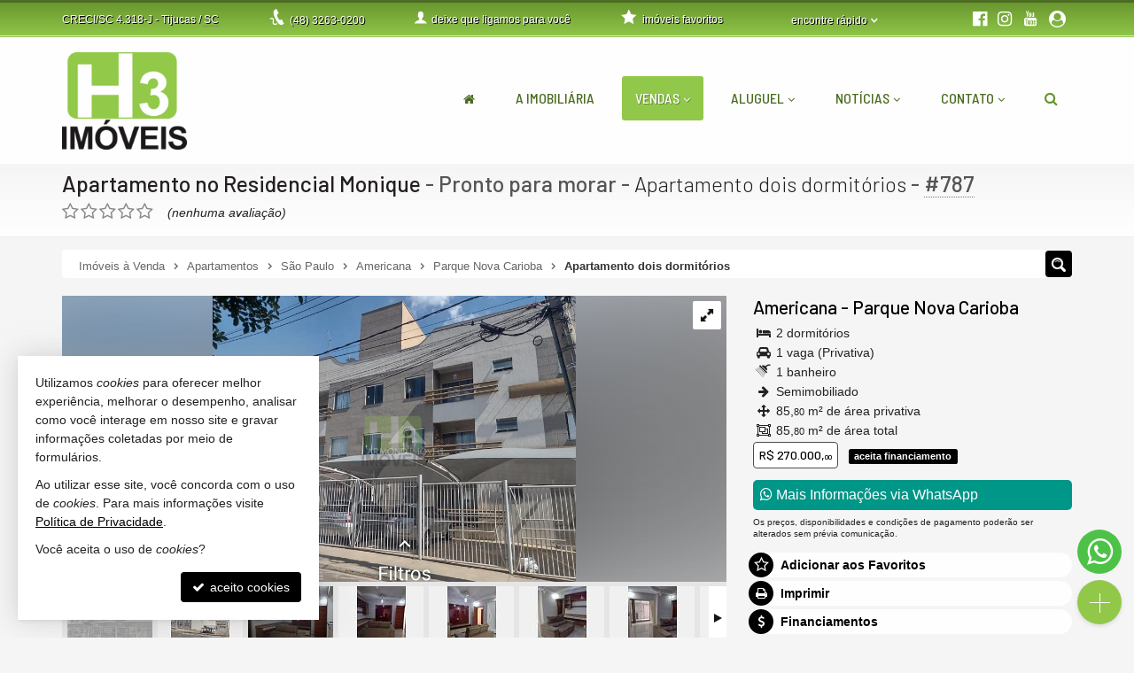

--- FILE ---
content_type: text/html; charset=ISO-8859-1
request_url: https://www.h3imoveis.com/imovel/apartamento-no-residencial-monique-americana-parque-nova-carioba-2-quartos-1-garagem-venda-ref-787/
body_size: 21971
content:
<!doctype html>
<!--[if lt IE 7]> <html class="no-js lt-ie9 lt-ie8 lt-ie7 ie" lang="pt-br"> <![endif]-->
<!--[if IE 7]>    <html class="no-js lt-ie9 lt-ie8 ie" lang="pt-br"> <![endif]-->
<!--[if IE 8]>    <html class="no-js lt-ie9 ie" lang="pt-br"> <![endif]-->
<!--[if IE 9]>    <html class="no-js ie" lang="pt-br"> <![endif]-->
<!--[if gt IE 9]><!--> <html class="no-js" lang="pt-br"> <!--<![endif]-->
<head>
	<meta charset="ISO-8859-1">
	<title>Apartamento no Residencial Monique à Venda em Americana - Apartamento dois dormitórios</title>
	<meta name="description" content="Apartamento no Residencial Monique à Venda em Americana - Parque Nova Carioba: Semimobiliado, Área construída (ou privativa) 85,8 Vaga de garagem ( privativa) Dois dormitórios Sala">
	<meta name="robots" content="index,follow">
	<meta http-equiv="content-language" content="pt-br">
	<meta name="designer" content="Castel Digital">
	<meta property="og:description" content="Apartamento no Residencial Monique à Venda em Americana - Parque Nova Carioba: Semimobiliado, Área construída (ou privativa) 85,8 Vaga de garagem ( privativa) Dois dormitórios Sala Cozinha Lavanderia externa Acabamento em  gesso: sim em TD apto - sanca e iluminação na sala" />
	<meta property="og:title" content="Apartamento no Residencial Monique, Apartamento dois dormitórios - Americana - Parque Nova Carioba" />
	<meta property="og:url" content="https://www.h3imoveis.com/imovel/apartamento-no-residencial-monique-americana-parque-nova-carioba-2-quartos-1-garagem-venda-ref-787/" />
	<meta property="fb:app_id" content="1894930943913516" />
	<meta property="og:locale" content="pt_BR" />
	<meta property="og:site_name" content="H3 Imóveis" />
	<meta property="og:type" content="article" />
	<meta property="article:published_time" content="2023-05-02T16:38:13-03:00" />
	<meta property="article:modified_time" content="2024-02-29T17:26:04-03:00" />
	<meta property="og:updated_time" content="2024-02-29T17:26:04-03:00" />
	<meta property="og:image" content="https://dig.casteldigital.com.br/h3imoveismatriz/ig/il/imoveis/787/whatsapp-image-2023-05-02-at-161435-16830554027555.jpeg" />
	<meta property="og:image:width" content="1000" />
	<meta property="og:image:height" content="800" />
	<link rel="canonical" href="https://www.h3imoveis.com/imovel/apartamento-no-residencial-monique-americana-parque-nova-carioba-2-quartos-1-garagem-venda-ref-787/" />
	<link rel="amphtml" href="https://www.h3imoveis.com/imovel/apartamento-no-residencial-monique-americana-parque-nova-carioba-2-quartos-1-garagem-venda-ref-787/amp/" />
	<link rel="shortcut icon" href="/assets/favicon.png?c=2">

		
	<script>var base_url='/', asset_path='/assets/', secao='imoveis', tema='original', bsv='3', asv='1909250002';</script>
		
			<link rel="preload" href="/assets/min/css2-1909250002128.css" as="style" onload="this.onload=null;this.rel='stylesheet'">
		<noscript><link rel="stylesheet" href="/assets/min/css2-1909250002128.css"></noscript>		<link rel="stylesheet" href="/assets/min/css-1909250002128.css">			
	
	<meta name="viewport" content="width=device-width, initial-scale=1, maximum-scale=1">
	<meta name="format-detection" content="telephone=no">
	<link rel="dns-prefetch" href="//fonts.googleapis.com" />
	<link rel="dns-prefetch" href="//cdn.casteldigital.com.br" />
	<link rel="dns-prefetch" href="//dig.casteldigital.com.br" />
	<link rel="preload" href="//cdn.casteldigital.com.br/share/assets/js/font-awesome-4.7.0/fonts/fontawesome-webfont.woff2?v=4.7.0" as="font" type="font/woff2" crossorigin>

<script async src="https://www.googletagmanager.com/gtag/js?id=G-SQ7NXCTD3M"></script>
<script>
  window.dataLayer = window.dataLayer || [];
  function gtag(){dataLayer.push(arguments);}
  gtag('js', new Date());

  gtag('config', 'G-SQ7NXCTD3M');
</script>	
	</head>
<body class="imoveis tem-menu-flutuante botao-interesse-bottom final detalhe lozad" off-background-image="/assets/img/lay/body-bg7-60.png">
	
	<!--[if lt IE 9]><script src="//html5shiv.googlecode.com/svn/trunk/html5.js"></script><script src="https://oss.maxcdn.com/libs/respond.js/1.4.2/respond.min.js"></script><![endif]-->
		
		<link rel="preload" href="//fonts.googleapis.com/css2?family=Barlow:ital,wght@0,300;0,500;1,300;1,500&family=Barlow+Semi+Condensed:ital,wght@0,300;0,500;1,300;1,500&display=swap" as="style" onload="this.onload=null;this.rel='stylesheet'">
		<noscript><link rel="stylesheet" href="//fonts.googleapis.com/css2?family=Barlow:ital,wght@0,300;0,500;1,300;1,500&family=Barlow+Semi+Condensed:ital,wght@0,300;0,500;1,300;1,500&display=swap"></noscript>	<div class="wrapper clearfix">
		<header id="cabecalho">			
			<div class="top ">
		 		<div class="container">
		 					 			<p class="bc skiptranslate">		 				
		 				<span class="creci">CRECI/SC 4.318-J</span>
		 				<span class="hidden-xs">
		 				- Tijucas / <abbr title="Santa Catarina" data-placement="bottom" data-container="body">SC</abbr>
		 				</span>
		 			</p>

		 			<p class="fone skiptranslate">
			 			<span aria-hidden="true" class="icon-phone-cord icon evenlarger"></span>
			 			<span class="lbl"><a href="tel:+554832630200" rel="nofollow"><span class="fone_prefixo">(48)</span> 3263-0200</a></span>

			 						 		</p>
			 					 		<p class="ligamos hidden-sm">
						<a href="/info/ligamos/" data-fancybox-type="ajax" class="tTip fbox nosmooth nocaption" title="deixe que nós ligamos para você" data-container="body" data-placement="bottom" data-bgcolor="white">
							<span aria-hidden="true" class="icon-user icon larger"></span>
							<span class="lbl"><span class="hidden-md">deixe que </span>ligamos para você</span>
						</a>
			 		</p>
			 					 					 		
		 			<div class="btn-group dropdown-buscas">
					  <a class="btn dropdown-toggle" data-toggle="dropdown" data-hover="dropdown" data-delay="0" href="#">
					    <span class="lbl" id="findfast">encontre rápido</span>
					    <span aria-hidden="true" class="icon-arrow-bottom smaller icon"></span>
					  </a>


					  
					  <ul class="dropdown-menu dropdown-ccd" role="menu" aria-labelledby="findfast">
					  						    <li><a href="/venda/tipos/apartamento+apartamento-duplex+apartamento-cobertura+cobertura-duplex" class="ajaxContent">Apartamentos</a></li>
											    <li><a href="/venda/tipos/casa+casa-madeira+casa-condominio+casa-sobrado" class="ajaxContent">Casas</a></li>
											    <li><a href="/venda/tipos/terreno+terreno-comercial+terreno-condominio+terreno-lote" class="ajaxContent">Terrenos</a></li>
						<li class="divider"></li>					    <li><a href="/imoveis/filtragem/?status[]=lancamento" class="ajaxContent">Lançamentos</a></li>
											    <li><a href="/imoveis/filtragem/?status[]=em-construcao" class="ajaxContent">Em Construção</a></li>
											    <li><a href="/imoveis/filtragem/?status[]=pronto" class="ajaxContent">Pronto para Morar</a></li>
						<li class="divider"></li>					    <li><a href="/imoveis/filtragem/?caracs[]=1" class="ajaxContent">Frente para o Mar</a></li>
											    <li><a href="/imoveis/filtragem/?caracs[]=2" class="ajaxContent">Quadra do Mar</a></li>
						<li class="divider"></li>					    <li><a href="/imoveis/filtragem/?dormitorios_faixa=3%3B3" class="ajaxContent">3 Dormitórios</a></li>
											    <li><a href="/imoveis/filtragem/?dormitorios_faixa=4%3B-1" class="ajaxContent">4 ou mais Dormitórios</a></li>
						<li class="divider"></li>					    <li><a href="/mapadosite/" class="ajaxContent"><span aria-hidden="true" class="icon-list icon mapadosite-icon"></span> Mapa de Imóveis</a></li>
											  </ul>
					</div>

														
					<p class="favs">
			 									<a href="/imoveis/favoritos/">
							<span aria-hidden="true" class="icon-star-filled icon"></span>
							<span class="lbl">imóveis favoritos</span>
							<span class="qt badge fade">0</span>
						</a>
			 		</p>

			 		
			 		<p class="social">									 			
						<a href="https://www.facebook.com/h3imoveis1/" class="tTip" title="Facebook" target="_blank" data-placement="bottom" data-container="body"><i aria-hidden="true" class="fa fa-facebook-official icon evenlarger"></i></a>								
						<a href="https://www.instagram.com/h3imoveis/" class="tTip" title="Instagram" target="_blank" data-placement="bottom" data-container="body"><span aria-hidden="true" class="fa fa-instagram icon evenlarger"></span></a>												
						<a href="https://www.youtube.com/channel/UC5sZHSLPVY4-ns1earekD6g/" class="tTip" title="YouTube" target="_blank" data-placement="bottom" data-container="body"><span aria-hidden="true" class="icon-youtube icon evenlarger"></span></a>						
						<a href="https://h3imoveis.superlogica.net/clients/areadocliente/cobranca" class="tTip" title="Área do Cliente" target="_blank" data-placement="bottom" data-container="body"><span aria-hidden="true" class="fa fa-user-circle icon"></span></a>						
											</p>
					
	
		 		</div>
		 	</div>

		 	<div class="middle ">
			 	<div class="container">
					<a href="/" title="H3 Imóveis: página inicial" class="tTip logo" data-placement="bottom" data-bgcolor="white" data-delay="150">						
		        		<img src="/assets/img/lay/logo.png" alt="H3 Imóveis CRECI/SC 4.318-J" />
		        	</a>

		        			
		        			
	<div id="megamenu" data-mobile-max-width="768" class="">
	<div class="header-body">
		<div class="header-wrapper wrapper">
			<div class="header-content">
			  <nav class="megamenu" animation="yes" transparent="yes" sticky-top="no">
			    <div class="wrapper-fluid">
			      <div class="megamenu-header">
			        <div class="hamburger nosmooth-toggle" hamburger="1" data-toggle="collapse" data-target=".megamenu-collapse">
					  <div class="hamburger-box">
					    <div class="hamburger-inner"></div>
					  </div>
					</div>
			      </div>
			      <div class="collapse megamenu-collapse">
			        <ul class="nav megamenu-nav megamenu-right">
			        	<li  class="home">
			        		<a href="/" title="">
			        			<span class="hide-sm-up">Home</span>
				          		<span class="hide-sm"><i class="fa fa-home" aria-hidden="true"></i></span>
			        		</a>
			        	</li>
			        				        				        					        	<li >			        		
			        		<a href="/imobiliaria/" title="">A Imobiliária</a>			        		
										        	</li>
			        				        	
			        															
			        				        	
			        		<li  class="dropdown dropdown-menu-full current">
			        			<a class="dropdown-toggle" href="/venda/" data-menu="vendas">Vendas</a>
			        			<ul class="dropdown-menu max-lg-12">
									<li>
										<div class="dropdown-menu-content">
											<div class="row">
												<div class="col-aptos col col-md-6 col-lg-3">
		<a href="/venda/apartamentos" class="header ajaxContent"><h4><span class="topo">Apartamentos</span> <i>- ver todos</i> <span class="qt badge">118</span></h4></a>
		<a href="/venda/apartamentos-1-quarto" class="ajaxContent"><i class="fa ico w20 cor_tema fa-chevron-right"></i> Apartamentos 1 Dormitório <span class="qt badge">1</span></a>		<a href="/venda/apartamentos-2-quartos" class="ajaxContent"><i class="fa ico w20 cor_tema fa-chevron-right"></i> Apartamentos 2 Dormitórios <span class="qt badge">84</span></a>		<a href="/venda/apartamentos-3-quartos" class="ajaxContent"><i class="fa ico w20 cor_tema fa-chevron-right"></i> Apartamentos 3 Dormitórios <span class="qt badge">29</span></a>		<a href="/venda/apartamentos-4-quartos-oumais" class="ajaxContent"><i class="fa ico w20 cor_tema fa-chevron-right"></i> Apartamentos 4 ou + Dorms. <span class="qt badge">4</span></a>
			

		<a href="/venda/coberturas" class="ajaxContent"><i class="fa ico w20 cor_tema fa-chevron-right"></i> Coberturas <span class="qt badge">3</span></a>
		<a href="/venda/duplex-triplex" class="ajaxContent"><i class="fa ico w20 cor_tema fa-chevron-right"></i> Duplex / Triplex <span class="qt badge">4</span></a>
		<a href="/venda/diferenciados" class="ajaxContent"><i class="fa ico w20 cor_tema fa-chevron-right"></i> Diferenciados <span class="qt badge">12</span></a>		<a href="/venda/aptos-mobiliados" class="ajaxContent"><i class="fa ico w20 cor_tema fa-chevron-right"></i> Mobiliados <span class="qt badge">24</span></a>	
	
		
	
			

	
				
		<div class="suites" style="margin-top: 10px;">
	<a href="/venda/apartamentos-1-suite-oumais" class="header ajaxContent"><h4><span class="topo">APS com Suíte</span> <i>- ver todos</i> <span class="qt badge">90</span></h4></a>
	 
		<a href="/venda/apartamentos-1-suite" class="ajaxContent"><i class="fa ico w20 cor_tema fa-chevron-right"></i> Apartamentos 1 Suíte <span class="qt badge">54</span></a>		<a href="/venda/apartamentos-2-suites" class="ajaxContent"><i class="fa ico w20 cor_tema fa-chevron-right"></i> Apartamentos 2 Suítes <span class="qt badge">21</span></a>		<a href="/venda/apartamentos-3-suites" class="ajaxContent"><i class="fa ico w20 cor_tema fa-chevron-right"></i> Apartamentos 3 Suítes <span class="qt badge">12</span></a>		<a href="/venda/apartamentos-4-suites-oumais" class="ajaxContent"><i class="fa ico w20 cor_tema fa-chevron-right"></i> Apartamentos 4 ou + Suítes <span class="qt badge">3</span></a>	</div>
</div>
<div class="col-casas col col-md-6 col-lg-3">
	<div class="casas-pure">
		<a href="/venda/casas" class="header ajaxContent"><h4><span class="topo">Casas</span> <i>- ver todas</i> <span class="qt badge">274</span></h4></a>
		<a href="/venda/casas-1-quarto" class="ajaxContent"><i class="fa ico w20 cor_tema fa-chevron-right"></i> Casas 1 Dormitório <span class="qt badge">1</span></a>		<a href="/venda/casas-2-quartos" class="ajaxContent"><i class="fa ico w20 cor_tema fa-chevron-right"></i> Casas 2 Dormitórios <span class="qt badge">129</span></a>		<a href="/venda/casas-3-quartos" class="ajaxContent"><i class="fa ico w20 cor_tema fa-chevron-right"></i> Casas 3 Dormitórios <span class="qt badge">117</span></a>
						<a href="/venda/casas-4-quartos-oumais" class="ajaxContent"><i class="fa ico w20 cor_tema fa-chevron-right"></i> Casas 4 ou + Dorms. <span class="qt badge">27</span></a>
				
		<a href="/venda/sobrados" class="ajaxContent"><i class="fa ico w20 cor_tema fa-chevron-right"></i> Sobrados <span class="qt badge">45</span></a>
		<a href="/venda/casa-condominio" class="ajaxContent"><i class="fa ico w20 cor_tema fa-chevron-right"></i> Casas em Condomínio <span class="qt badge">9</span></a>
				
		<div class="suites" style="margin-top: 10px;">	
	<a href="/venda/casas-1-suite-oumais" class="header ajaxContent"><h4><span class="topo">Casas com Suíte</span> <i>- ver todas</i> <span class="qt badge">200</span></h4></a>
	 
		<a href="/venda/casas-1-suite" class="ajaxContent"><i class="fa ico w20 cor_tema fa-chevron-right"></i> Casas 1 Suíte <span class="qt badge">169</span></a>		<a href="/venda/casas-2-suites" class="ajaxContent"><i class="fa ico w20 cor_tema fa-chevron-right"></i> Casas 2 Suítes <span class="qt badge">20</span></a>		<a href="/venda/casas-3-suites" class="ajaxContent"><i class="fa ico w20 cor_tema fa-chevron-right"></i> Casas 3 Suítes <span class="qt badge">9</span></a>		<a href="/venda/casas-4-suites-oumais" class="ajaxContent"><i class="fa ico w20 cor_tema fa-chevron-right"></i> Casas 4 ou + Suítes <span class="qt badge">2</span></a>	</div>
	</div>
		<div class="casas-terrenos" style="margin-top: 10px;">
		<a href="/venda/terrenos" class="header ajaxContent"><h4><span class="topo">Terrenos</span> <i>- ver todos</i> <span class="qt badge">85</span></h4></a>
			<a href="/imoveis/filtragem/?finalidade=1&tipo[]=terreno" class="ajaxContent"><i class="fa ico w20 cor_tema fa-chevron-right"></i> Terrenos <span class="qt badge">72</span></a>
				<a href="/imoveis/filtragem/?finalidade=1&tipo[]=terreno-comercial" class="ajaxContent"><i class="fa ico w20 cor_tema fa-chevron-right"></i> Terreno Comercial <span class="qt badge">6</span></a>
				<a href="/imoveis/filtragem/?finalidade=1&tipo[]=terreno-condominio" class="ajaxContent"><i class="fa ico w20 cor_tema fa-chevron-right"></i> Terrenos em Condomínio <span class="qt badge">2</span></a>
				<a href="/imoveis/filtragem/?finalidade=1&tipo[]=terreno-lote" class="ajaxContent"><i class="fa ico w20 cor_tema fa-chevron-right"></i> Terreno em Loteamentos <span class="qt badge">5</span></a>
			</div>
</div>
<div class="col-tipos col col-md-6 col-lg-3">
	<a href="/venda/" class="header ajaxContent"><h4><span class="topo">Todos os Imóveis à Venda</span> <span class="qt badge">531</span></h4></a>
	<a href="/venda/apartamentos" class="ajaxContent"><i class="fa ico w20 cor_tema fa-chevron-right"></i> Apartamentos <span class="qt badge">118</span></a>
<a href="/venda/casas" class="ajaxContent"><i class="fa ico w20 cor_tema fa-chevron-right"></i> Casas <span class="qt badge">274</span></a>
<a href="/venda/terrenos" class="ajaxContent"><i class="fa ico w20 cor_tema fa-chevron-right"></i> Terrenos <span class="qt badge">85</span></a>
<a href="/venda/rurais" class="ajaxContent"><i class="fa ico w20 cor_tema fa-chevron-right"></i> Imóveis Rurais <span class="qt badge">46</span></a>
<a href="/venda/comerciais" class="ajaxContent"><i class="fa ico w20 cor_tema fa-chevron-right"></i> Imóveis Comerciais <span class="qt badge">8</span></a>
			<div class="comerciais" style="margin-top: 10px;">
				<a href="/venda/comerciais" class="header ajaxContent"><h4><span class="topo">Imóveis Comerciais</span> <i>- ver todos</i> <span class="qt badge">8</span></h4></a>
							<a href="/imoveis/filtragem/?finalidade=1&tipo[]=predio-comercial" class="ajaxContent"><i class="fa ico w20 cor_tema fa-chevron-right"></i> Prédios Comerciais <span class="qt badge">1</span></a>
								<a href="/imoveis/filtragem/?finalidade=1&tipo[]=sala-comercial" class="ajaxContent"><i class="fa ico w20 cor_tema fa-chevron-right"></i> Salas Comerciais <span class="qt badge">2</span></a>
								<a href="/imoveis/filtragem/?finalidade=1&tipo[]=casa-comercial" class="ajaxContent"><i class="fa ico w20 cor_tema fa-chevron-right"></i> Casas Comerciais <span class="qt badge">2</span></a>
								<a href="/imoveis/filtragem/?finalidade=1&tipo[]=ponto-comercial" class="ajaxContent"><i class="fa ico w20 cor_tema fa-chevron-right"></i> Ponto Comercial <span class="qt badge">1</span></a>
								<a href="/imoveis/filtragem/?finalidade=1&tipo[]=galpao" class="ajaxContent"><i class="fa ico w20 cor_tema fa-chevron-right"></i> Galpões <span class="qt badge">2</span></a>
							</div>
			</div>
<div class="col-stray col col-md-6 col-lg-3" style="margin-top:-4px"><br><br><a href="/venda/santa-catarina/tijucas/" class="ajaxContent"><i class="fa ico w20 cor_tema fa-chevron-right"></i> Tijucas <span class="qt badge">410</span></a>
<a href="/venda/santa-catarina/itapema/" class="ajaxContent"><i class="fa ico w20 cor_tema fa-chevron-right"></i> Itapema <span class="qt badge">33</span></a>
<a href="/venda/santa-catarina/canelinha/" class="ajaxContent"><i class="fa ico w20 cor_tema fa-chevron-right"></i> Canelinha <span class="qt badge">27</span></a>
<a href="/venda/santa-catarina/porto-belo/" class="ajaxContent"><i class="fa ico w20 cor_tema fa-chevron-right"></i> Porto Belo <span class="qt badge">20</span></a>
<a href="/venda/santa-catarina/governador-celso-ramos/" class="ajaxContent"><i class="fa ico w20 cor_tema fa-chevron-right"></i> Governador Celso Ramos <span class="qt badge">8</span></a>
<br><br><a href="/venda/lancamentos" class="ajaxContent"><i class="fa ico w20 cor_tema fa-chevron-right"></i> Lançamento <span class="qt badge">35</span></a>
<a href="/venda/em-construcao" class="ajaxContent"><i class="fa ico w20 cor_tema fa-chevron-right"></i> Em Construção <span class="qt badge">103</span></a>
<a href="/venda/concluidos" class="ajaxContent"><i class="fa ico w20 cor_tema fa-chevron-right"></i> Pronto para morar <span class="qt badge">361</span></a>
<br><br><a href="/venda/frente-mar" class="ajaxContent"><i class="fa ico w20 cor_tema fa-chevron-right"></i> Frente para o mar <span class="qt badge">3</span></a>
<a href="/venda/quadra-mar" class="ajaxContent"><i class="fa ico w20 cor_tema fa-chevron-right"></i> Quadra do Mar <span class="qt badge">3</span></a>
</div>
											</div>
										</div>
									</li>
								</ul>
			        		</li>
			        														        	
				        		<li  class="dropdown dropdown-menu-full">
				        			<a class="dropdown-toggle" href="/aluguel-anual/" data-menu="aluguel">Aluguel</a>				        			
				        							        			<ul class="dropdown-menu max-md-6">
										<li>
											<div class="dropdown-menu-content">
												<div class="row">
													<div class="col-aluguel-anual col col-md-12">
	<a href="/aluguel-anual/" class="header ajaxContent"><h4><span class="topo"><i class="fa fa-calendar pr5"></i> Aluguel Anual <span class="qt badge">43</span></span></h4></a>
<a href="/aluguel-anual/apartamentos" class="ajaxContent"><i class="fa ico w20 cor_tema fa-chevron-right"></i> Apartamentos <span class="qt badge">12</span></a>
<div style="margin-left:0.8em" class="dorms indent">																		<a href="/aluguel-anual/apartamentos-2-quartos" class="ajaxContent"><i class="fa ico w20 f15 cor_tema fa-angle-double-right"></i> Apartamentos 2 Dormitórios <span class="qt badge">8</span></a>												<a href="/aluguel-anual/apartamentos-3-quartos" class="ajaxContent"><i class="fa ico w20 f15 cor_tema fa-angle-double-right"></i> Apartamentos 3 Dormitórios <span class="qt badge">4</span></a>																									
						<a href="/aluguel-anual/diferenciados" class="ajaxContent"><i class="fa ico w20 f15 cor_tema fa-angle-double-right"></i> Diferenciados <span class="qt badge">1</span></a>						</div>
<a href="/aluguel-anual/casas" class="ajaxContent"><i class="fa ico w20 cor_tema fa-chevron-right"></i> Casas <span class="qt badge">3</span></a>
<div style="margin-left:0.8em" class="dorms indent">					
																		<a href="/aluguel-anual/casas-2-quartos" class="ajaxContent"><i class="fa ico w20 f15 cor_tema fa-angle-double-right"></i> Casas 2 Dormitórios <span class="qt badge">3</span></a>																								<a href="/aluguel-anual/sobrados" class="ajaxContent"><i class="fa ico w20 f15 cor_tema fa-angle-double-right"></i> Sobrados <span class="qt badge">1</span></a>						</div>
<a href="/aluguel-anual/terrenos" class="ajaxContent"><i class="fa ico w20 cor_tema fa-chevron-right"></i> Terrenos <span class="qt badge">3</span></a>
<a href="/aluguel-anual/comerciais" class="ajaxContent"><i class="fa ico w20 cor_tema fa-chevron-right"></i> Imóveis Comerciais <span class="qt badge">24</span></a>
</div>
												</div>
											</div>
										</li>
									</ul>
													        		</li>
				        											
					 
						<li  class="news dropdown">
							<a class="dropdown-toggle" href="/noticias/">Notícias</a>
							<ul class="dropdown-menu"><li><a href="/noticias/titulo/o-que-e-a-credpago-loft-fianca-aluguel/" class="image_icon_icon" data-icon="fa fa-plus-square fi30">
<div class="img"><img data-src="/img/width/0/0/larg/256//sharpen/24/jpg-quality/85/file/noticias/10/design-sem-nome-2-17247620525782.png" class="img img-responsive lozad" /></div><h4 class="title">O que é a CredPago | Loft Fiança Aluguel?</h4></a></li>
<li><a href="/noticias/titulo/praia-de-tijucas-e-limpa/" class="image_icon_icon" data-icon="fa fa-plus-square fi30">
<div class="img"><img data-src="/img/width/0/0/larg/256//sharpen/24/jpg-quality/85/file/noticias/9/download-1-16776147967427.jfif" class="img img-responsive lozad" /></div><h4 class="title">Praia de Tijucas è Limpa</h4></a></li>
<li><a href="/noticias/titulo/quando-sera-o-proximo-jogo-do-brasil/" class="image_icon_icon" data-icon="fa fa-plus-square fi30">
<div class="img"><img data-src="/img/width/0/0/larg/256//sharpen/24/jpg-quality/85/file/noticias/8/whatsapp-image-2022-11-28-at-163752-16696642756836.jpeg" class="img img-responsive lozad" /></div><h4 class="title">Quando será o próximo jogo do Brasil?</h4></a></li>
<li><a href="/noticias/" class="btn"><i class="fa fa-newspaper-o"></i> mais notícias</a></li>
</ul>
						</li>
																															<li  class="contato dropdown last">
							<a class="dropdown-toggle noajax" href="/contato">Contato</a>
							<ul class="dropdown-menu">
								<li class="faleconosco">
									<a href="/contato">
										<i class="fa fa-comments md"></i> <span>Fale Conosco</span>
									</a>
								</li>
																<li class="whatsapp">
																		<a href="javascript:CCD.whatsapp.showChat()"><i class="fa fa-whatsapp md"></i> <span>Contato via WhatsApp</span></a>
																	
								</li>										
																								<li class="ligamos">
									<a href="/info/ligamos" data-fancybox-type="ajax" class="fbox nosmooth nocaption" title="deixe que nós ligamos para você">
										<i class="fa fa-volume-control-phone md"></i> <span>Ligamos para Você</span>
									</a>
								</li>
																
																<li class="cadastre">
									<a href="/cadastre">
										<i class="fa fa-keyboard-o"></i> Venda seu Imóvel										
									</a>
								</li>
																<li ><a href="https://h3imoveis.superlogica.net/clients/areadocliente/cobranca" title="" target="_blank" rel="noopener"><i class="fa fa-user-circle"></i> Área do Cliente</a></li>
					
							</ul>	
						</li>
																					

										<li  class="busca dropdown">
						<a class="dropdown-toggle no-angle-sm-up" href="#" aria-label="busca">
							<i class="fa fa-search" aria-hidden="true"></i>
							<span class="hide-sm-up">Buscar Imóveis</span>
						</a>
						<ul class="dropdown-menu">
							<li>
								<div class="dropdown-menu-content">								
									<p>busque imóveis por palavra-chave, refer&ecirc;ncia, caracter&iacute;stica, cidade, tipo etc</p>
									<form id="form_megamenu_busca" class="clearfix" action="/imoveis/filtragem/" method="get">										
										<input type="search" name="busca" id="busca_megamenu" class="input focus-me form-control pull-left" maxlength="30" value="" placeholder="busca imóveis…">
										<button type="submit" class="btn btn-small btn-tema pull-left" aria-label="buscar imóveis">
											<i class="fa fa-search" aria-hidden="true"></i>
										</button>
									</form>								
								</div>
							</li>
							<li><a href="/venda/#sba" class="cor-destaque busca-avancada"><i class="fa fa-sliders"></i>&nbsp; busca avançada</a></li>
						</ul>
			        </li>
			    	
			    	
			        </ul>
			      </div>
			    </div>
			  </nav>
			</div>
		</div>
  </div>
</div>
					
									</div>
			</div>

		</header>


	    
<section class="page-header">
	<div class="container">
		<h1>
					<a data-container="body" title="exibir todos os imóveis deste tipo" href="/venda/tipos/apartamento" class="tTip ajaxContent iref filtragem-inline">Apartamento no Residencial Monique</a> - Pronto para morar<span class="dash"> - </span><small>Apartamento dois dormitórios</small><span class="dash"> - </span><abbr title="referência 787" data-placement="bottom" data-container="body">#787</abbr>				</h1>
		<div class="stars-container clearfix">
	<div class="stars stars-ratings ccd-stars">
		<select autocomplete="off" class="hidden">
			<option value="">0</option>
			<option value="1">1</option>
			<option value="2">2</option>
			<option value="3">3</option>
			<option value="4">4</option>
			<option value="5">5</option>
		</select>
		<img class="loading hidden" src="" data-src="//cdn.casteldigital.com.br/share/assets/cdmetro/assets/global/img/loading.gif" alt="..." />
		<em class="title nenhuma">(nenhuma avaliação)</em>
		<span class="title your-rating hidden"></span>
	</div>
</div>	</div>
</section>
		<div id="content" class="container clearfix stray-anchor" role="main">
			<!--[begin content]-->
						

<a class="toggle-sidebar toggle-sidebar-icon tTip" title="Encontre seu Imóvel">
	<span aria-hidden="true" class="icon-search-4 icon" data-primary-icon="icon-search-4" data-alt-icon="icon-arrow-right"></span>
</a>
<div class="row breadcrumb-container">
	<div class="col-md-12">
		<div class="breadcrumb">
			<div class="crumbs" itemscope itemtype="https://schema.org/BreadcrumbList">
				<span id="crumb-1" class="crust stalk" itemprop="itemListElement" itemscope itemtype="https://schema.org/ListItem">
					<a href="/venda/" class="crumb ajaxContent iref" itemprop="item"><span itemprop="name">Imóveis  à Venda</span></a>
					<span class="arrow"><span>&gt;</span></span>
					<meta itemprop="position" content="1" />
				</span>
				<span id="crumb-2" class="crust" itemprop="itemListElement" itemscope itemtype="https://schema.org/ListItem">
					<a href="/venda/tipos/apartamento" class="crumb ajaxContent iref" itemprop="item"><span itemprop="name">Apartamentos</span></a>
					<span class="arrow"><span>&gt;</span></span>
					<meta itemprop="position" content="2" />
				</span>
				<span id="crumb-3" class="crust" itemprop="itemListElement" itemscope itemtype="https://schema.org/ListItem">
					<a href="/venda/sao-paulo/tipos/apartamento" class="crumb ajaxContent iref" itemprop="item"><span itemprop="name">São Paulo</span></a>
					<span class="arrow"><span>&gt;</span></span>
					<meta itemprop="position" content="3" />
				</span>
				<span id="crumb-4" class="crust" itemprop="itemListElement" itemscope itemtype="https://schema.org/ListItem">
					<a href="/venda/sao-paulo/americana/tipos/apartamento" class="crumb ajaxContent iref" itemprop="item"><span itemprop="name">Americana</span></a>
					<span class="arrow"><span>&gt;</span></span>
					<meta itemprop="position" content="4" />
				</span>
				<span id="crumb-5" class="crust beforeleaf" itemprop="itemListElement" itemscope itemtype="https://schema.org/ListItem">
					<a href="/venda/sao-paulo/americana/bairros/parque-nova-carioba/tipos/apartamento" class="crumb ajaxContent iref" itemprop="item"><span itemprop="name">Parque Nova Carioba</span></a>
					<span class="arrow beforeleaf"><span>&gt;</span></span>
					<meta itemprop="position" content="5" />
				</span>
				<span id="crumb-6" class="crust leaf" itemprop="itemListElement" itemscope itemtype="https://schema.org/ListItem">
					<a href="/imovel/apartamento-no-residencial-monique-americana-parque-nova-carioba-2-quartos-1-garagem-venda-ref-787/" class="crumb ajaxContent iref" itemprop="item"><span itemprop="name">Apartamento dois dormitórios</span></a>
					<meta itemprop="position" content="6" />
				</span>
			</div>
		</div>
	</div>
</div>
<div class="row imovel-detalhe" data-rowid="787">
 		
<aside id="sidebar" class="col-sm-4 col-md-3 col-ul-2 col-sm-push-8 col-md-push-9 col-ul-push-9-5 col-ul-2-5 sidebar-right sidebar-toggleable hidden fade mobile-wider mobile-withbutton mobile-clickmode" data-shifted="true">
		<div id="filtragemimoveis" class="clearfix">
			<h2 class="bg">Encontre seu Imóvel</h2>
		<form id="form_filtragem" class="clearfix" action="/imoveis/filtragem/" method="get">
		
		
						<div class="accordion" id="ac_filtragem">

			
			<div class="search-group tTip form-group has-feedback" title="busca por palavra-chave, refer&ecirc;ncia, caracter&iacute;stica, bairro, cidade, tipo etc.">
	
	
		
				<input type="search" name="busca" id="busca" autocomplete="busca" class="input form-control validate placeh" maxlength="30" placeholder="busca&hellip;" form_icon="auto">
			
		<span aria-hidden="true" class="icon-search-2 icon form-control-feedback"></span>
	
</div>
			
			
								 <div class="accordion-group group_finalidade in" data-idx="0">
    <div class="accordion-heading">
    	<a class="accordion-toggle" data-toggle="collapse" href="#body_finalidade">Finalidade</a>
    </div>
    <div id="body_finalidade" class="accordion-body collapse in">
    	<div class="accordion-inner">
					<div class="radio-group-native radio-group" data-toggle="buttons-radio">
<label class="radio"><input type="radio" name="finalidade" value="1">Venda <span class="qt badge">531</span></label>
<label class="radio"><input type="radio" name="finalidade" value="2">Aluguel Anual <span class="qt badge">43</span></label>

</div>
				</div>
    </div>
  </div>
								
								 <div class="accordion-group group_negociacao in" data-idx="">
    <div class="accordion-heading">
    	<a class="accordion-toggle" data-toggle="collapse" href="#body_negociacao">Negocia&ccedil;&atilde;o</a>
    </div>
    <div id="body_negociacao" class="accordion-body collapse in">
    	<div class="accordion-inner">
					<div class="negociacao-group form-group has-feedback">
	
	
		
						<div class="checkbox-group-native scrollbar scrollbar-styleXXX">
<label class="checkbox"><input type="checkbox" name="negociacao[]" id="negociacao_1" value="com_valor_promo">com desconto <span class="qt badge">13</span></label>
<label class="checkbox"><input type="checkbox" name="negociacao[]" id="negociacao_2" value="exclusivo">exclusivo <span class="qt badge">3</span></label>
<label class="checkbox"><input type="checkbox" name="negociacao[]" id="negociacao_3" value="permuta">aceita permuta <span class="qt badge">122</span></label>
<label class="checkbox"><input type="checkbox" name="negociacao[]" id="negociacao_4" value="aceita_financiamento">aceita financiamento <span class="qt badge">257</span></label>
<label class="checkbox"><input type="checkbox" name="negociacao[]" id="negociacao_5" value="financiamento_construtora">financiamento com construtora <span class="qt badge">47</span></label>
<label class="checkbox"><input type="checkbox" name="negociacao[]" id="negociacao_6" value="aceita_veiculo">aceita veículo <span class="qt badge">96</span></label>
<label class="checkbox"><input type="checkbox" name="negociacao[]" id="negociacao_7" value="mcmv">minha casa minha vida <span class="qt badge">13</span></label>

</div>
					
		
	
</div>				  
				</div>
    </div>
  </div>
								
							
				
								
								 <div class="accordion-group group_localizacao in" data-idx="1">
    <div class="accordion-heading">
    	<a class="accordion-toggle" data-toggle="collapse" href="#body_localizacao">Localiza&ccedil;&atilde;o</a>
    </div>
    <div id="body_localizacao" class="uniform accordion-body collapse in">
    	<div class="accordion-inner">
					<label for="cidade">Cidade</label>
					<select name="cidade" id="cidade" class="select selebox skiptranslate" autocomplete="cidade">
<option value="-1" selected="selected" class="cb_label">Qualquer</option>
<option value="4795">Americana / SP <span class="qt">(1)</span></option>
<option value="4436">Balneário Camboriú <span class="qt">(2)</span></option>
<option value="4444">Biguaçu <span class="qt">(1)</span></option>
<option value="4451">Bombinhas <span class="qt">(6)</span></option>
<option value="4460">Camboriú <span class="qt">(3)</span></option>
<option value="4465">Canelinha <span class="qt">(27)</span></option>
<option value="4496">Florianópolis <span class="qt">(1)</span></option>
<option value="4505">Governador Celso Ramos <span class="qt">(8)</span></option>
<option value="4520">Imbituba <span class="qt">(1)</span></option>
<option value="4534">Itajaí <span class="qt">(5)</span></option>
<option value="4535">Itapema <span class="qt">(33)</span></option>
<option value="4550">Laguna <span class="qt">(1)</span></option>
<option value="4562">Major Gercino <span class="qt">(1)</span></option>
<option value="4577">Navegantes <span class="qt">(1)</span></option>
<option value="4580">Nova Trento <span class="qt">(2)</span></option>
<option value="4589">Palhoça <span class="qt">(1)</span></option>
<option value="4611">Porto Belo <span class="qt">(20)</span></option>
<option value="2020">Santa Luzia / MG <span class="qt">(1)</span></option>
<option value="4651">São João Batista <span class="qt">(3)</span></option>
<option value="5344">São Roque / SP <span class="qt">(1)</span></option>
<option value="4666">Schroeder <span class="qt">(1)</span></option>
<option value="4675">Tijucas <span class="qt">(410)</span></option>
<option value="2411">Várzea Grande / MT <span class="qt">(1)</span></option>
</select>					<label id="bairroLabel">Bairros</label>
					<fieldset id="bairroContainer">
						<div class="skiptranslate checkbox-group-native scrollbar scrollbar-styleXXX">

</div>
						<p>Escolha a cidade...</p>					</fieldset>
				</div>
    </div>
  </div>
				
								 <div class="accordion-group group_tipo in" data-idx="2">
    <div class="accordion-heading">
    	<a class="accordion-toggle" data-toggle="collapse" href="#body_tipo">Tipo de Im&oacute;vel</a>
    </div>
    <div id="body_tipo" class="accordion-body collapse in">
    	<div class="accordion-inner">
					<div class="checkbox-group-native scrollbar scrollbar-styleXXX">
<label class="checkbox checkbox-all"><input type="checkbox" checked="checked" name="tipo[]" id="tipo_1" value="qualquer">Qualquer</label>
<label class="checkbox grupo"><input type="checkbox" name="tipo[]" id="tipo_2" value="_aptos" data-grupo="aptos">Apartamentos <em>(todos)</em> <span class="qt badge">118</span></label>
<label class="checkbox item folha"><input type="checkbox" name="tipo[]" id="tipo_3" value="apartamento" data-grupo="aptos">Apartamento <span class="qt badge">112</span></label>
<label class="checkbox item folha"><input type="checkbox" name="tipo[]" id="tipo_4" value="apartamento-duplex" data-grupo="aptos">Apartamento Duplex <span class="qt badge">3</span></label>
<label class="checkbox item folha"><input type="checkbox" name="tipo[]" id="tipo_5" value="apartamento-cobertura" data-grupo="aptos">Cobertura <span class="qt badge">2</span></label>
<label class="checkbox item folha"><input type="checkbox" name="tipo[]" id="tipo_6" value="cobertura-duplex" data-grupo="aptos">Cobertura Duplex <span class="qt badge">1</span></label>
<label class="checkbox grupo"><input type="checkbox" name="tipo[]" id="tipo_7" value="_casas" data-grupo="casas">Casas <em>(todas)</em> <span class="qt badge">274</span></label>
<label class="checkbox item folha"><input type="checkbox" name="tipo[]" id="tipo_8" value="casa" data-grupo="casas">Casa <span class="qt badge">219</span></label>
<label class="checkbox item folha"><input type="checkbox" name="tipo[]" id="tipo_9" value="casa-madeira" data-grupo="casas">Casa de Madeira <span class="qt badge">1</span></label>
<label class="checkbox item folha"><input type="checkbox" name="tipo[]" id="tipo_10" value="casa-condominio" data-grupo="casas">Casa em Condomínio <span class="qt badge">9</span></label>
<label class="checkbox item folha"><input type="checkbox" name="tipo[]" id="tipo_11" value="casa-sobrado" data-grupo="casas">Sobrado <span class="qt badge">45</span></label>
<label class="checkbox grupo"><input type="checkbox" name="tipo[]" id="tipo_12" value="_terrenos" data-grupo="terrenos">Terrenos <em>(todos)</em> <span class="qt badge">85</span></label>
<label class="checkbox item folha"><input type="checkbox" name="tipo[]" id="tipo_13" value="terreno" data-grupo="terrenos">Terreno <span class="qt badge">72</span></label>
<label class="checkbox item folha"><input type="checkbox" name="tipo[]" id="tipo_14" value="terreno-comercial" data-grupo="terrenos">Terreno Comercial <span class="qt badge">6</span></label>
<label class="checkbox item folha"><input type="checkbox" name="tipo[]" id="tipo_15" value="terreno-condominio" data-grupo="terrenos">Terreno em Condomínio <span class="qt badge">2</span></label>
<label class="checkbox item folha"><input type="checkbox" name="tipo[]" id="tipo_16" value="terreno-lote" data-grupo="terrenos">Terreno em Loteamento <span class="qt badge">5</span></label>
<label class="checkbox grupo"><input type="checkbox" name="tipo[]" id="tipo_17" value="_rurais" data-grupo="rurais">Imóveis Rurais <em>(todos)</em> <span class="qt badge">46</span></label>
<label class="checkbox item folha"><input type="checkbox" name="tipo[]" id="tipo_18" value="chacara" data-grupo="rurais">Chácara <span class="qt badge">15</span></label>
<label class="checkbox item folha"><input type="checkbox" name="tipo[]" id="tipo_19" value="fazenda" data-grupo="rurais">Fazenda <span class="qt badge">1</span></label>
<label class="checkbox item folha"><input type="checkbox" name="tipo[]" id="tipo_20" value="sitio" data-grupo="rurais">Sítio <span class="qt badge">30</span></label>
<label class="checkbox grupo"><input type="checkbox" name="tipo[]" id="tipo_21" value="_comerciais" data-grupo="comerciais">Imóveis Comerciais <em>(todos)</em> <span class="qt badge">8</span></label>
<label class="checkbox item folha"><input type="checkbox" name="tipo[]" id="tipo_22" value="casa-comercial" data-grupo="comerciais">Casa Comercial <span class="qt badge">2</span></label>
<label class="checkbox item folha"><input type="checkbox" name="tipo[]" id="tipo_23" value="galpao" data-grupo="comerciais">Galpão / Depósito <span class="qt badge">2</span></label>
<label class="checkbox item folha"><input type="checkbox" name="tipo[]" id="tipo_24" value="ponto-comercial" data-grupo="comerciais">Ponto Comercial <span class="qt badge">1</span></label>
<label class="checkbox item folha"><input type="checkbox" name="tipo[]" id="tipo_25" value="predio-comercial" data-grupo="comerciais">Prédio Comercial <span class="qt badge">1</span></label>
<label class="checkbox item folha"><input type="checkbox" name="tipo[]" id="tipo_26" value="sala-comercial" data-grupo="comerciais">Sala Comercial <span class="qt badge">2</span></label>

</div>
				</div>
    </div>
  </div>
				
								 <div class="accordion-group group_caracs in" data-idx="3">
    <div class="accordion-heading">
    	<a class="accordion-toggle" data-toggle="collapse" href="#body_caracs">Caracter&iacute;sticas</a>
    </div>
    <div id="body_caracs" class="accordion-body collapse in">
    	<div class="accordion-inner">
					<div class="checkbox-group-native scrollbar scrollbar-styleXXX">
<label class="checkbox checkbox-all"><input type="checkbox" checked="checked" name="caracs[]" id="caracs_1" value="qualquer">Qualquer</label>
<label class="checkbox"><input type="checkbox" name="caracs[]" id="caracs_2" value="1">Frente para o mar <span class="qt badge">3</span></label>
<label class="checkbox"><input type="checkbox" name="caracs[]" id="caracs_3" value="2">Quadra do Mar <span class="qt badge">3</span></label>
<label class="checkbox"><input type="checkbox" name="caracs[]" id="caracs_4" value="3">Diferenciado <span class="qt badge">51</span></label>
<label class="checkbox"><input type="checkbox" name="caracs[]" id="caracs_5" value="4">Mobiliado <span class="qt badge">76</span></label>
<label class="checkbox"><input type="checkbox" name="caracs[]" id="caracs_6" value="5">Semimobiliado <span class="qt badge">72</span></label>
<label class="checkbox"><input type="checkbox" name="caracs[]" id="caracs_7" value="6">Sem Mobília <span class="qt badge">128</span></label>
<label class="checkbox"><input type="checkbox" name="caracs[]" id="caracs_8" value="15">Alto Padrão <span class="qt badge">44</span></label>

</div>
				</div>
    </div>
  </div>
				
								 <div class="accordion-group group_caracs_demais in" data-idx="">
    <div class="accordion-heading">
    	<a class="accordion-toggle" data-toggle="collapse" href="#body_caracs_demais">Detalhes</a>
    </div>
    <div id="body_caracs_demais" class="accordion-body collapse in">
    	<div class="accordion-inner">
					<div class="checkbox-group-native scrollbar scrollbar-styleXXX">
<label class="checkbox checkbox-all"><input type="checkbox" checked="checked" name="caracs_demais[]" id="caracs_demais_1" value="qualquer">Qualquer</label>
<label class="checkbox"><input type="checkbox" name="caracs_demais[]" id="caracs_demais_2" value="2">Ar Condicionado <span class="qt badge">34</span></label>
<label class="checkbox"><input type="checkbox" name="caracs_demais[]" id="caracs_demais_3" value="5">Churrasqueira <span class="qt badge">79</span></label>
<label class="checkbox"><input type="checkbox" name="caracs_demais[]" id="caracs_demais_4" value="14">Piscina Privativa <span class="qt badge">36</span></label>
<label class="checkbox"><input type="checkbox" name="caracs_demais[]" id="caracs_demais_5" value="15">Sacada / Varanda <span class="qt badge">29</span></label>
<label class="checkbox"><input type="checkbox" name="caracs_demais[]" id="caracs_demais_6" value="16">Sacada com Churrasqueira <span class="qt badge">38</span></label>
<label class="checkbox"><input type="checkbox" name="caracs_demais[]" id="caracs_demais_7" value="59">Internet / WiFi <span class="qt badge">11</span></label>

</div>
				</div>
    </div>
  </div>
				

				
								
								 <div class="accordion-group group_status in" data-idx="4">
    <div class="accordion-heading">
    	<a class="accordion-toggle" data-toggle="collapse" href="#body_status">Est&aacute;gio da Obra</a>
    </div>
    <div id="body_status" class="accordion-body collapse in">
    	<div class="accordion-inner">
					<div class="checkbox-group-native scrollbar scrollbar-styleXXX">
<label class="checkbox checkbox-all"><input type="checkbox" checked="checked" name="status[]" id="status_1" value="qualquer">Qualquer</label>
<label class="checkbox"><input type="checkbox" name="status[]" id="status_2" value="lancamento">Lançamento <span class="qt badge">35</span></label>
<label class="checkbox"><input type="checkbox" name="status[]" id="status_3" value="em-construcao">Em Construção <span class="qt badge">103</span></label>
<label class="checkbox"><input type="checkbox" name="status[]" id="status_4" value="pronto">Pronto para morar <span class="qt badge">361</span></label>

</div>
				</div>
    </div>
  </div>
				
				

												 <div class="clearfix accordion-group group_dormitorios in">
    <div class="accordion-heading">
    	<a class="accordion-toggle" data-toggle="collapse" href="#body_dormitorios">Dormit&oacute;rios</a>
    </div>
    <div id="body_dormitorios" class="accordion-body collapse in">
    	<div class="accordion-inner">
					<div class="nmais">
	<input type="hidden" name="dorms_np" value="" />
	<button type="button" class="btn btn-sm tTip"  title="1 dormit&oacute;rio ou mais" data-placement="bottom"data-valor="1">1+</button>
<button type="button" class="btn btn-sm tTip"  title="2 dormit&oacute;rios ou mais" data-placement="bottom"data-valor="2">2+</button>
<button type="button" class="btn btn-sm tTip"  title="3 dormit&oacute;rios ou mais" data-placement="bottom"data-valor="3">3+</button>
<button type="button" class="btn btn-sm tTip"  title="4 dormit&oacute;rios ou mais" data-placement="bottom"data-valor="4">4+</button>
<button type="button" class="btn btn-sm tTip"  title="5 dormit&oacute;rios ou mais" data-placement="bottom"data-valor="5">5+</button>

</div>
				</div>
    </div>
  </div>
				
				
				 <div class="clearfix accordion-group group_garagens in">
    <div class="accordion-heading">
    	<a class="accordion-toggle" data-toggle="collapse" href="#body_garagens">Garagens</a>
    </div>
    <div id="body_garagens" class="accordion-body collapse in">
    	<div class="accordion-inner">
					<div class="nmais">
	<input type="hidden" name="garagens_np" value="" />
	<button type="button" class="btn btn-sm tTip"  title="1 vaga de garagem ou mais" data-placement="bottom"data-valor="1">1+</button>
<button type="button" class="btn btn-sm tTip"  title="2 vagas de garagem ou mais" data-placement="bottom"data-valor="2">2+</button>
<button type="button" class="btn btn-sm tTip"  title="3 vagas de garagem ou mais" data-placement="bottom"data-valor="3">3+</button>
<button type="button" class="btn btn-sm tTip"  title="4 vagas de garagem ou mais" data-placement="bottom"data-valor="4">4+</button>
<button type="button" class="btn btn-sm tTip"  title="5 vagas de garagem ou mais" data-placement="bottom"data-valor="5">5+</button>

</div>
				</div>
    </div>
  </div>


												 <div class="accordion-group group_valor in" data-idx="8">
    <div class="accordion-heading">
    	<a class="accordion-toggle" data-toggle="collapse" href="#body_valor">Faixa de Pre&ccedil;o</a>
    </div>
    <div id="body_valor" class="accordion-body collapse in">
    	<div class="accordion-inner">
										
					<div class="jslider_container">
						<input type="text" name="valor_faixa" id="valor_faixa" autocomplete="valor_faixa" class="input form-control range-slider" value="89900;17770174" form_icon="append" data-default-value="89900;17770174">
				  	</div>
				  	

				</div>
    </div>
  </div>
				

												 <div class="accordion-group group_area_total in" data-idx="9">
    <div class="accordion-heading">
    	<a class="accordion-toggle" data-toggle="collapse" href="#body_area_total">&Aacute;rea Total</a>
    </div>
    <div id="body_area_total" class="accordion-body collapse in">
    	<div class="accordion-inner">
					<div class="jslider_container jslider-append">
						<input type="text" name="area_total_faixa" id="area_total_faixa" autocomplete="area_total_faixa" class="input form-control range-slider" value="0;1000" form_icon="append" data-default-value="0;1000">
				  	</div>
				  	
				</div>
    </div>
  </div>
				
												 <div class="accordion-group group_area_privativa in" data-idx="10">
    <div class="accordion-heading">
    	<a class="accordion-toggle" data-toggle="collapse" href="#body_area_privativa">&Aacute;rea Privativa</a>
    </div>
    <div id="body_area_privativa" class="accordion-body collapse in">
    	<div class="accordion-inner">
					<div class="jslider_container jslider-append">
						<input type="text" name="area_privativa_faixa" id="area_privativa_faixa" autocomplete="area_privativa_faixa" class="input form-control range-slider" value="10;1000" form_icon="append" data-default-value="10;1000">
				  	</div>
				  	
				</div>
    </div>
  </div>
								
							</div>


			<button type="submit" class="btn btn-small btn-tema btn-submit pull-right" data-loading-text="filtrando...">				
				<span aria-hidden="true" class="icon-search-2 icon"></span> buscar
			</button>
		
		</form>
	</div>

	
	</aside>


	
	<section id="main_content" class="col-md-12" data-alt-col="col-sm-8 col-md-9 col-ul-10 col-sm-pull-4 col-md-pull-3 col-ul-pull-2-5 col-ul-9-5 main-col">
			
		<div class="row row1">
			<div class="col1 col-md-8">
			 					<div id="gal-imov" class="royalSlider rsDefaultInv visibleNearbyXXX" data-sizes="1000,800|727,800|1067,800|600,800|600,800|600,800|600,800|600,800|600,800|600,800|600,800|600,800|1067,800|600,800|600,800|600,800|600,800|600,800|600,800|600,800|600,800|600,800|600,800|600,800" data-corpo="royal" data-ampliado="fancy6" data-modal="0">
																		<a href="#" class=""  data-rsBigImg="//dig.casteldigital.com.br/h3imoveismatriz/ig/il/imoveis/787/whatsapp-image-2023-05-02-at-161435-16830554027555.jpeg" title="" aria-label="ampliar whatsapp-image-2023-05-02-at-161435-16830554027555.jpeg">					
																													<img class="rsImg" src="//dig.casteldigital.com.br/h3imoveismatriz/ig/im/imoveis/787/whatsapp-image-2023-05-02-at-161435-16830554027555.jpeg"  data-rsBigImg="//dig.casteldigital.com.br/h3imoveismatriz/ig/il/imoveis/787/whatsapp-image-2023-05-02-at-161435-16830554027555.jpeg" alt="" />
														<img class="rsTmb hidden-xs" src="//dig.casteldigital.com.br/h3imoveismatriz/ig/it/imoveis/787/whatsapp-image-2023-05-02-at-161435-16830554027555.jpeg" alt="" />
						</a>
																		<a href="//dig.casteldigital.com.br/h3imoveismatriz/ig/im/imoveis/787/whatsapp-image-2023-05-02-at-161435-1-16830554027577.jpeg" class="rsImg"  data-rsBigImg="//dig.casteldigital.com.br/h3imoveismatriz/ig/il/imoveis/787/whatsapp-image-2023-05-02-at-161435-1-16830554027577.jpeg" title="" aria-label="ampliar whatsapp-image-2023-05-02-at-161435-1-16830554027577.jpeg">					
																												<img class="rsTmb hidden-xs" src="//dig.casteldigital.com.br/h3imoveismatriz/ig/it/imoveis/787/whatsapp-image-2023-05-02-at-161435-1-16830554027577.jpeg" alt="" />
						</a>
																		<a href="//dig.casteldigital.com.br/h3imoveismatriz/ig/im/imoveis/787/whatsapp-image-2023-05-02-at-161429-1-16830554027567.jpeg" class="rsImg"  data-rsBigImg="//dig.casteldigital.com.br/h3imoveismatriz/ig/il/imoveis/787/whatsapp-image-2023-05-02-at-161429-1-16830554027567.jpeg" title="" aria-label="ampliar whatsapp-image-2023-05-02-at-161429-1-16830554027567.jpeg">					
																												<img class="rsTmb hidden-xs" src="//dig.casteldigital.com.br/h3imoveismatriz/ig/it/imoveis/787/whatsapp-image-2023-05-02-at-161429-1-16830554027567.jpeg" alt="" />
						</a>
																		<a href="//dig.casteldigital.com.br/h3imoveismatriz/ig/im/imoveis/787/whatsapp-image-2023-05-02-at-161431-1-1683055402757.jpeg" class="rsImg"  data-rsBigImg="//dig.casteldigital.com.br/h3imoveismatriz/ig/il/imoveis/787/whatsapp-image-2023-05-02-at-161431-1-1683055402757.jpeg" title="" aria-label="ampliar whatsapp-image-2023-05-02-at-161431-1-1683055402757.jpeg">					
																												<img class="rsTmb hidden-xs" src="//dig.casteldigital.com.br/h3imoveismatriz/ig/it/imoveis/787/whatsapp-image-2023-05-02-at-161431-1-1683055402757.jpeg" alt="" />
						</a>
																		<a href="//dig.casteldigital.com.br/h3imoveismatriz/ig/im/imoveis/787/whatsapp-image-2023-05-02-at-161434-16830554027576.jpeg" class="rsImg"  data-rsBigImg="//dig.casteldigital.com.br/h3imoveismatriz/ig/il/imoveis/787/whatsapp-image-2023-05-02-at-161434-16830554027576.jpeg" title="" aria-label="ampliar whatsapp-image-2023-05-02-at-161434-16830554027576.jpeg">					
																												<img class="rsTmb hidden-xs" src="//dig.casteldigital.com.br/h3imoveismatriz/ig/it/imoveis/787/whatsapp-image-2023-05-02-at-161434-16830554027576.jpeg" alt="" />
						</a>
																		<a href="//dig.casteldigital.com.br/h3imoveismatriz/ig/im/imoveis/787/whatsapp-image-2023-05-02-at-161429-16830554027569.jpeg" class="rsImg"  data-rsBigImg="//dig.casteldigital.com.br/h3imoveismatriz/ig/il/imoveis/787/whatsapp-image-2023-05-02-at-161429-16830554027569.jpeg" title="" aria-label="ampliar whatsapp-image-2023-05-02-at-161429-16830554027569.jpeg">					
																												<img class="rsTmb hidden-xs" src="//dig.casteldigital.com.br/h3imoveismatriz/ig/it/imoveis/787/whatsapp-image-2023-05-02-at-161429-16830554027569.jpeg" alt="" />
						</a>
																		<a href="//dig.casteldigital.com.br/h3imoveismatriz/ig/im/imoveis/787/whatsapp-image-2023-05-02-at-161430-1-16830554027569.jpeg" class="rsImg"  data-rsBigImg="//dig.casteldigital.com.br/h3imoveismatriz/ig/il/imoveis/787/whatsapp-image-2023-05-02-at-161430-1-16830554027569.jpeg" title="" aria-label="ampliar whatsapp-image-2023-05-02-at-161430-1-16830554027569.jpeg">					
																												<img class="rsTmb hidden-xs" src="//dig.casteldigital.com.br/h3imoveismatriz/ig/it/imoveis/787/whatsapp-image-2023-05-02-at-161430-1-16830554027569.jpeg" alt="" />
						</a>
																		<a href="//dig.casteldigital.com.br/h3imoveismatriz/ig/im/imoveis/787/whatsapp-image-2023-05-02-at-161427-2-16830554027564.jpeg" class="rsImg"  data-rsBigImg="//dig.casteldigital.com.br/h3imoveismatriz/ig/il/imoveis/787/whatsapp-image-2023-05-02-at-161427-2-16830554027564.jpeg" title="" aria-label="ampliar whatsapp-image-2023-05-02-at-161427-2-16830554027564.jpeg">					
																												<img class="rsTmb hidden-xs" src="//dig.casteldigital.com.br/h3imoveismatriz/ig/it/imoveis/787/whatsapp-image-2023-05-02-at-161427-2-16830554027564.jpeg" alt="" />
						</a>
																		<a href="//dig.casteldigital.com.br/h3imoveismatriz/ig/im/imoveis/787/whatsapp-image-2023-05-02-at-161428-1-16830554027566.jpeg" class="rsImg"  data-rsBigImg="//dig.casteldigital.com.br/h3imoveismatriz/ig/il/imoveis/787/whatsapp-image-2023-05-02-at-161428-1-16830554027566.jpeg" title="" aria-label="ampliar whatsapp-image-2023-05-02-at-161428-1-16830554027566.jpeg">					
																												<img class="rsTmb hidden-xs" src="//dig.casteldigital.com.br/h3imoveismatriz/ig/it/imoveis/787/whatsapp-image-2023-05-02-at-161428-1-16830554027566.jpeg" alt="" />
						</a>
																		<a href="//dig.casteldigital.com.br/h3imoveismatriz/ig/im/imoveis/787/whatsapp-image-2023-05-02-at-161417-16830554027557.jpeg" class="rsImg"  data-rsBigImg="//dig.casteldigital.com.br/h3imoveismatriz/ig/il/imoveis/787/whatsapp-image-2023-05-02-at-161417-16830554027557.jpeg" title="" aria-label="ampliar whatsapp-image-2023-05-02-at-161417-16830554027557.jpeg">					
																												<img class="rsTmb hidden-xs" src="//dig.casteldigital.com.br/h3imoveismatriz/ig/it/imoveis/787/whatsapp-image-2023-05-02-at-161417-16830554027557.jpeg" alt="" />
						</a>
																		<a href="//dig.casteldigital.com.br/h3imoveismatriz/ig/im/imoveis/787/whatsapp-image-2023-05-02-at-161428-16830554027566.jpeg" class="rsImg"  data-rsBigImg="//dig.casteldigital.com.br/h3imoveismatriz/ig/il/imoveis/787/whatsapp-image-2023-05-02-at-161428-16830554027566.jpeg" title="" aria-label="ampliar whatsapp-image-2023-05-02-at-161428-16830554027566.jpeg">					
																												<img class="rsTmb hidden-xs" src="//dig.casteldigital.com.br/h3imoveismatriz/ig/it/imoveis/787/whatsapp-image-2023-05-02-at-161428-16830554027566.jpeg" alt="" />
						</a>
																		<a href="//dig.casteldigital.com.br/h3imoveismatriz/ig/im/imoveis/787/whatsapp-image-2023-05-02-at-161427-1-16830554027563.jpeg" class="rsImg"  data-rsBigImg="//dig.casteldigital.com.br/h3imoveismatriz/ig/il/imoveis/787/whatsapp-image-2023-05-02-at-161427-1-16830554027563.jpeg" title="" aria-label="ampliar whatsapp-image-2023-05-02-at-161427-1-16830554027563.jpeg">					
																												<img class="rsTmb hidden-xs" src="//dig.casteldigital.com.br/h3imoveismatriz/ig/it/imoveis/787/whatsapp-image-2023-05-02-at-161427-1-16830554027563.jpeg" alt="" />
						</a>
																		<a href="//dig.casteldigital.com.br/h3imoveismatriz/ig/im/imoveis/787/whatsapp-image-2023-05-02-at-161427-16830554027566.jpeg" class="rsImg"  data-rsBigImg="//dig.casteldigital.com.br/h3imoveismatriz/ig/il/imoveis/787/whatsapp-image-2023-05-02-at-161427-16830554027566.jpeg" title="" aria-label="ampliar whatsapp-image-2023-05-02-at-161427-16830554027566.jpeg">					
																												<img class="rsTmb hidden-xs" src="//dig.casteldigital.com.br/h3imoveismatriz/ig/it/imoveis/787/whatsapp-image-2023-05-02-at-161427-16830554027566.jpeg" alt="" />
						</a>
																		<a href="//dig.casteldigital.com.br/h3imoveismatriz/ig/im/imoveis/787/whatsapp-image-2023-05-02-at-161421-1-16830554027558.jpeg" class="rsImg"  data-rsBigImg="//dig.casteldigital.com.br/h3imoveismatriz/ig/il/imoveis/787/whatsapp-image-2023-05-02-at-161421-1-16830554027558.jpeg" title="" aria-label="ampliar whatsapp-image-2023-05-02-at-161421-1-16830554027558.jpeg">					
																												<img class="rsTmb hidden-xs" src="//dig.casteldigital.com.br/h3imoveismatriz/ig/it/imoveis/787/whatsapp-image-2023-05-02-at-161421-1-16830554027558.jpeg" alt="" />
						</a>
																		<a href="//dig.casteldigital.com.br/h3imoveismatriz/ig/im/imoveis/787/whatsapp-image-2023-05-02-at-161425-16830554027561.jpeg" class="rsImg"  data-rsBigImg="//dig.casteldigital.com.br/h3imoveismatriz/ig/il/imoveis/787/whatsapp-image-2023-05-02-at-161425-16830554027561.jpeg" title="" aria-label="ampliar whatsapp-image-2023-05-02-at-161425-16830554027561.jpeg">					
																												<img class="rsTmb hidden-xs" src="//dig.casteldigital.com.br/h3imoveismatriz/ig/it/imoveis/787/whatsapp-image-2023-05-02-at-161425-16830554027561.jpeg" alt="" />
						</a>
																		<a href="//dig.casteldigital.com.br/h3imoveismatriz/ig/im/imoveis/787/whatsapp-image-2023-05-02-at-161421-16830554027559.jpeg" class="rsImg"  data-rsBigImg="//dig.casteldigital.com.br/h3imoveismatriz/ig/il/imoveis/787/whatsapp-image-2023-05-02-at-161421-16830554027559.jpeg" title="" aria-label="ampliar whatsapp-image-2023-05-02-at-161421-16830554027559.jpeg">					
																												<img class="rsTmb hidden-xs" src="//dig.casteldigital.com.br/h3imoveismatriz/ig/it/imoveis/787/whatsapp-image-2023-05-02-at-161421-16830554027559.jpeg" alt="" />
						</a>
																		<a href="//dig.casteldigital.com.br/h3imoveismatriz/ig/im/imoveis/787/whatsapp-image-2023-05-02-at-161422-1683055402756.jpeg" class="rsImg"  data-rsBigImg="//dig.casteldigital.com.br/h3imoveismatriz/ig/il/imoveis/787/whatsapp-image-2023-05-02-at-161422-1683055402756.jpeg" title="" aria-label="ampliar whatsapp-image-2023-05-02-at-161422-1683055402756.jpeg">					
																												<img class="rsTmb hidden-xs" src="//dig.casteldigital.com.br/h3imoveismatriz/ig/it/imoveis/787/whatsapp-image-2023-05-02-at-161422-1683055402756.jpeg" alt="" />
						</a>
																		<a href="//dig.casteldigital.com.br/h3imoveismatriz/ig/im/imoveis/787/whatsapp-image-2023-05-02-at-161433-16830554027576.jpeg" class="rsImg"  data-rsBigImg="//dig.casteldigital.com.br/h3imoveismatriz/ig/il/imoveis/787/whatsapp-image-2023-05-02-at-161433-16830554027576.jpeg" title="" aria-label="ampliar whatsapp-image-2023-05-02-at-161433-16830554027576.jpeg">					
																												<img class="rsTmb hidden-xs" src="//dig.casteldigital.com.br/h3imoveismatriz/ig/it/imoveis/787/whatsapp-image-2023-05-02-at-161433-16830554027576.jpeg" alt="" />
						</a>
																		<a href="//dig.casteldigital.com.br/h3imoveismatriz/ig/im/imoveis/787/whatsapp-image-2023-05-02-at-161433-1-16830554027575.jpeg" class="rsImg"  data-rsBigImg="//dig.casteldigital.com.br/h3imoveismatriz/ig/il/imoveis/787/whatsapp-image-2023-05-02-at-161433-1-16830554027575.jpeg" title="" aria-label="ampliar whatsapp-image-2023-05-02-at-161433-1-16830554027575.jpeg">					
																												<img class="rsTmb hidden-xs" src="//dig.casteldigital.com.br/h3imoveismatriz/ig/it/imoveis/787/whatsapp-image-2023-05-02-at-161433-1-16830554027575.jpeg" alt="" />
						</a>
																		<a href="//dig.casteldigital.com.br/h3imoveismatriz/ig/im/imoveis/787/whatsapp-image-2023-05-02-at-161431-16830554027572.jpeg" class="rsImg"  data-rsBigImg="//dig.casteldigital.com.br/h3imoveismatriz/ig/il/imoveis/787/whatsapp-image-2023-05-02-at-161431-16830554027572.jpeg" title="" aria-label="ampliar whatsapp-image-2023-05-02-at-161431-16830554027572.jpeg">					
																												<img class="rsTmb hidden-xs" src="//dig.casteldigital.com.br/h3imoveismatriz/ig/it/imoveis/787/whatsapp-image-2023-05-02-at-161431-16830554027572.jpeg" alt="" />
						</a>
																		<a href="//dig.casteldigital.com.br/h3imoveismatriz/ig/im/imoveis/787/whatsapp-image-2023-05-02-at-161432-1-16830554027572.jpeg" class="rsImg"  data-rsBigImg="//dig.casteldigital.com.br/h3imoveismatriz/ig/il/imoveis/787/whatsapp-image-2023-05-02-at-161432-1-16830554027572.jpeg" title="" aria-label="ampliar whatsapp-image-2023-05-02-at-161432-1-16830554027572.jpeg">					
																												<img class="rsTmb hidden-xs" src="//dig.casteldigital.com.br/h3imoveismatriz/ig/it/imoveis/787/whatsapp-image-2023-05-02-at-161432-1-16830554027572.jpeg" alt="" />
						</a>
																		<a href="//dig.casteldigital.com.br/h3imoveismatriz/ig/im/imoveis/787/whatsapp-image-2023-05-02-at-161430-1683055402757.jpeg" class="rsImg"  data-rsBigImg="//dig.casteldigital.com.br/h3imoveismatriz/ig/il/imoveis/787/whatsapp-image-2023-05-02-at-161430-1683055402757.jpeg" title="" aria-label="ampliar whatsapp-image-2023-05-02-at-161430-1683055402757.jpeg">					
																												<img class="rsTmb hidden-xs" src="//dig.casteldigital.com.br/h3imoveismatriz/ig/it/imoveis/787/whatsapp-image-2023-05-02-at-161430-1683055402757.jpeg" alt="" />
						</a>
																		<a href="//dig.casteldigital.com.br/h3imoveismatriz/ig/im/imoveis/787/whatsapp-image-2023-05-02-at-161426-1-16830554027561.jpeg" class="rsImg"  data-rsBigImg="//dig.casteldigital.com.br/h3imoveismatriz/ig/il/imoveis/787/whatsapp-image-2023-05-02-at-161426-1-16830554027561.jpeg" title="" aria-label="ampliar whatsapp-image-2023-05-02-at-161426-1-16830554027561.jpeg">					
																												<img class="rsTmb hidden-xs" src="//dig.casteldigital.com.br/h3imoveismatriz/ig/it/imoveis/787/whatsapp-image-2023-05-02-at-161426-1-16830554027561.jpeg" alt="" />
						</a>
																		<a href="//dig.casteldigital.com.br/h3imoveismatriz/ig/im/imoveis/787/whatsapp-image-2023-05-02-at-161426-16830554027563.jpeg" class="rsImg"  data-rsBigImg="//dig.casteldigital.com.br/h3imoveismatriz/ig/il/imoveis/787/whatsapp-image-2023-05-02-at-161426-16830554027563.jpeg" title="" aria-label="ampliar whatsapp-image-2023-05-02-at-161426-16830554027563.jpeg">					
																												<img class="rsTmb hidden-xs" src="//dig.casteldigital.com.br/h3imoveismatriz/ig/it/imoveis/787/whatsapp-image-2023-05-02-at-161426-16830554027563.jpeg" alt="" />
						</a>
											</div>
								</div>
			
			<div class="col2 col-md-4">
				<div id="imov_main" class="imov_main">
					<div class="info">
						<p class="cidade skiptranslate"><a data-container="body" title="exibir todos os imóveis desta cidade" href="/venda/sao-paulo/americana/" class="tTip ajaxContent iref filtragem-inline">Americana</a> - <a data-container="body" title="exibir todos os imóveis deste bairro / cidade" href="/venda/sao-paulo/americana/bairros/parque-nova-carioba/" class="tTip ajaxContent iref filtragem-inline">Parque Nova Carioba</a></p>

										
										<p class="detalhe dorms"><i class="fa fa-bed iclp"></i> 2 dormitórios</p>
										
										<p class="detalhe vagas"><i class="fa fa-car iclp"></i> 1 vaga (Privativa) </p>
					
										<p class="detalhe bwcs"><span aria-hidden="true" class="icon-chuveiro-4 icon iclp"></span> 1 banheiro</p>
					
										<p class="detalhe caracs-txt"><i class="fa fa-arrow-right iclp"></i> Semimobiliado</p>
					
										<p class="area-util"><i class="fa fa-arrows iclp"></i> 85,<span class="cent">80</span> m&#178; de área privativa</p>
															<p class="area-total"><i class="fa fa-object-group icon iclp"></i> 85,<span class="cent">80</span> m&#178; de área total</p>
										
										</div>

										<div class="clearfix">
						<div class="preco skiptranslate">
							<p>R$&thinsp;270.000,<span class="cent dzero">00</span></p>
 &nbsp;  <span class="label">aceita financiamento</span>						</div>
					</div>
					
															
					<a class="mais_whats tTip" rel="noopener" href="javascript:CCD.whatsapp.showChat()" data-placement="bottom" title="Solicitar mais informações diretamente no WhatsApp do corretor" ><i class="fa fa-whatsapp"></i> Mais Informações via WhatsApp</a>

					
					<div class="aviso clearfix">
						<p>Os preços, disponibilidades e condições de pagamento poderão ser alterados sem prévia comunicação.</p>
					</div>

										<ul class="icons clearfix fav-star block">
												<li class="navshare">
						<a href="javascript:CCD.common.share('https://www.h3imoveis.com/imovel/apartamento-no-residencial-monique-americana-parque-nova-carioba-2-quartos-1-garagem-venda-ref-787/')" class="tTip"    rel="nofollow">
							<span aria-hidden="true" class="fa fa-share-alt  icon"></span>
							<span class="lbl">Compartilhar</span>						</a>
						</li>
												
						<li>
														<a href="/imoveis/favorito/venda/787/" class="tTip fav favoff"   rel="nofollow">
								<span aria-hidden="true" class="icon-empty evenlarger icon" ></span>
								<span class="lbl">Adicionar aos Favoritos</span>
							</a>
						</li>

						
						<li>
							<a href="/imoveis/impressao/787/imoveis/" data-fancybox-type="iframe" data-fancy-class="win-ui win-imov-print" data-fancy-width="980" data-fancy-max-height="80%"  data-hide-fancy-title="1" class="fbox nosmooth nocaption tTip"   rel="nofollow">
								<span aria-hidden="true" class="icon-printer-2 icon"></span>
								<span class="lbl">Imprimir</span>
							</a>
						</li>
												<li>
							<div class="dropdown">
							  <a class="dropdown-toggle tTip" data-toggle="dropdown" data-hover="dropdown" data-delay="0" href="#"  >
							  	<span aria-hidden="true" class="icon-dollar icon"></span>
								<span class="lbl" id="financ_label">Financiamentos</span>
							  </a>
							  <ul class="dropdown-menu dropdown-ccd" role="menu" aria-labelledby="financ_label">
							  								    <li><a href="https://habitacao.caixa.gov.br/siopiweb-web/simulaOperacaoInternet.do?method=inicializarCasoUso&pk_campaign=habitacao&pk_kwd=direct&pk_source=redirect" target="_blank" rel="noopener">Caixa Econômica Federal</a></li>
															    <li><a href="https://www.bb.com.br/site/campanhas/financiamento-imobiliario/" target="_blank" rel="noopener">Banco do Brasil</a></li>
															    <li><a href="https://www.santander.com.br/atendimento-para-voce/simuladores" target="_blank" rel="noopener">Santander</a></li>
															    <li><a href="https://credito-imobiliario.itau.com.br" target="_blank" rel="noopener">Itaú</a></li>
															    <li><a href="https://banco.bradesco/html/classic/produtos-servicos/emprestimo-e-financiamento/encontre-seu-credito/simuladores-imoveis.shtm" target="_blank" rel="noopener">Bradesco</a></li>
															    <li><a href="https://inter.co/pra-voce/financiamento-imobiliario/residencial" target="_blank" rel="noopener">Banco Inter</a></li>
															  </ul>
							</div>
						</li>
											</ul>

									</div>
			</div>		</div>
		<div class="row row2 descricao-container">
			<div id="desc787" class="col-md-8 desc readmore readmore-mobileonly">
				<h2 class=" edificio skiptranslate">Apartamento no Residencial Monique em Americana</h2><p class="descricao"><p></p>
<p>Área construída (ou privativa) 85,8</p>
<p>Vaga de garagem ( privativa)</p>
<p>Dois dormitórios</p>
<p>Sala</p>
<p>Cozinha</p>
<p>Lavanderia externa</p>
<p>Acabamento em  gesso: sim em TD apto - sanca e iluminação na sala</p><br /></p>
<div id="caracs_demais">
</div><!--_caracs_demais-->
			</div>
		
			<div class="col-md-4 inline-form-container">
								<div id="box_mais_info" class="cd-form-inline clearfix invisible wow fadeIn" data-wow-delay="100ms">
	
	<div class="local-spa">		
		 
		<h3 class="double-underline cor_tema"><strong><i class="fa fa-comments pr5"></i> Mais informações sobre este imóvel</strong></h3>
			
		<div>
				

			<form id="form_mais_info" action="/imoveis/mais_info_sub/787/f/1/" method="post" class="formvalidacao formajax clearfix" data-prompt-position="topLeft">
				<input type="hidden" name="referencia-imovel" value="787" />
			<fieldset class="main">	
					
													<div class="inteira required form-group cg-addon" title="sua mensagem">
	<label for="mensagem" class="control-label">Mensagem</label>
	
		
						<textarea  name="mensagem" id="mensagem" class="textarea form-control input validate[required,minSize[10]]" rows="3">Olá, tenho interesse no imóvel: ref #787 Apartamento no Residencial Monique - Venda, Americana - Parque Nova Carioba. Aguardo o contato. Obrigado.</textarea>
					
		
	
</div>
					

				<div class="inteira form-group required cg-addon">
	<label for="nome" class="control-label">Nome Completo</label>
	<div class="input-group">
							
					<input type="text" name="nome" id="nome" autocomplete="nome" class="input form-control validate[required,minSize[5],maxSize[40]]" maxlength="50" form_icon="append">
				<span class="input-group-addon"><span aria-hidden="true" class="icon-user icon"></span></span>
		
	</div>
</div>

				<div class="inteira form-group required cg-addon">
	<label for="email" class="control-label">Email</label>
	<div class="input-group">
							
					<input type="email" name="email" id="email" autocomplete="email" class="input form-control validate[required,custom[email]]" maxlength="250" form_icon="append">
				<span class="input-group-addon"><span aria-hidden="true" class="icon-mail icon"></span></span>
		
	</div>
</div>
			
				<div class="inteira form-group required cg-addon">
	<label for="telefone" class="control-label">Telefone</label>
	<div class="input-group">
		
					<input type="tel" name="telefone" id="telefone" autocomplete="telefone" class="input form-control mask fone validate[required,minSize[8]]" maxlength="20" form_icon="append" data-mask="(99) 9999-9999?9">
				<span class="input-group-addon"><span aria-hidden="true" class="icon-phone icon"></span></span>
		
	</div>
</div>

								
								
					
 
 				<div class="row">
	 				<div class="legenda_asterisco col-sm-10">
	 					<span class="form_asterisco">*</span> campos obrigatórios
	 					<p class="form-aceite-lgpd"><i class="fa fa-lock icon large"></i>&nbsp; Ao enviar você está aceitando a <a href="/politica-de-privacidade/" target="_blank">política de privacidade</a>.</p>						<div id="mosparo-box" class="mosparo-container pull-left captcha-container" data-loadcss="1"></div>	
					</div>

					<div class="col-sm-2">
						<button type="submit" class="btn btn-small btn-tema pull-right" data-loading-text="enviando...">
							<span aria-hidden="true" class="icon-raquo icon"></span>enviar
						</button>		
					</div>
				</div>				
			</fieldset>			
			</form>
						
		</div>	
	</div>
</div>					
			</div>
		</div>


		
				
				
		
		</section>	
</div>



						<!--[end content]-->
		</div>
		<section class="section-full bgtema similares clearfix stray-section stray-graft">
	<div class="container">
				<div class="semelhantes lozad lozad-container">
			<h2 class="bg">Imóveis Semelhantes</h2>
			<ul class="iset igrid ipl4 ipl4-ul ipl3-md ipl4-xl carousel carousel-generico hidden clearfix use-flickity">
	<li class="col-im-grid col-xs-12 col-sm-6 col-md-4 col-lg-4 col-xl-3 col-ul-3 venda residencia fav-star" id="im-1-ref-1129">
	<div class="item icons1">		
		<a href="/imovel/apartamento-no-residencial-chicago-tijucas-joaia-2-quartos-1-garagem-venda-ref-1129/" class="main tTip" data-placement="bottom" data-tooltip-class="igrid inverse" data-container="body" title="Apartamento a venda - Em Construção">
				<figure data-pics="0f7e26e6-849b-4b7a-9e90-bacc30d75843-17074935720147.jpg,4c4d9dfc-7f43-4a62-9602-be5803a05ff7-17074935720152.jpg,175fc906-c19c-4733-a94e-4d6748365663-17074935720155.jpg,11085a35-794c-41f6-bafb-bc352462081b-17074935720157.jpg,117280c1-c999-424c-9072-774a29944cb0-17074935720158.jpg,858143f6-957c-4d4a-ba61-b2fb17284cef-17074935720159.jpg,54141503-34ff-401e-8b32-e581a1674a3e-17074935720161.jpg,a362c27c-7696-4247-ae20-ed2aadd17958-17074935720163.jpg,0258ceb8-e554-4cf4-aba8-d76a38db31d2-17074935791965.jpg,e105f3ff-f55d-4adf-9408-8e3103542f69-17074935895431.jpg" data-mais=""><img data-src="//dig.casteldigital.com.br/h3imoveismatriz/ig/icp/imoveis/1129/bc4b2315-e9dd-45ff-91a2-77a61bb939ce-17074935720164.jpg" class="lozad" alt=""></figure>
									
			<div class="middle">
				<div class="ref tTip" data-container="body" title="referência número 1129">#1.129</div>
				<div class="info">					
					<p class="cidade skiptranslate">						
						<i class="fa fa-map-marker icon"></i> Tijucas - 						<span class="bairro">Joaia</span>
					</p>
					<div class="tipo">Apartamento no Residencial Chicago</div>					
					<div class="icones"> 						                            <span class="dorms dado tTip" data-container="body" title="2 dormitórios (1 suíte) "><em>2</em> <i class="fa fa-bed icon"></i></span>
                        
						
                                                    <span class="bwcs dado tTip" data-container="body" title="2 banheiros"><em>2</em> <span aria-hidden="true" class="icon-chuveiro-4 icon"></span></span>
                    							
						                            
                            <span class="vagas dado tTip" data-container="body" title="1 vaga"><em>1</em> <span aria-hidden="true" class="icon-car icon"></span></span>
                        
                                                    <span class="area-total area dado tTip" data-container="body" title="área total 64,00m&#178;"><em>64,<span class="cent dzero">00</span> </em><i class="fa fa-object-group icon"></i></span>
                        
                                                	<span class="area-privativa area dado tTip" data-container="body" title="área privativa 54,00m&#178;"><em>54,<span class="cent dzero">00</span> </em><i class="fa fa-arrows icon"></i></span>
                                            </div>                    
				</div>
			</div>
		</a>
		<div class="bottom">			
			<div class="preco skiptranslate">				
				<p><span class="a_partir_de {$moeda_class}">a partir de </span>R$&thinsp;272.000,<span class="cent dzero">00</span>
</p>
							</div>			
			<div class="right">	
								<a href="/imoveis/favorito/venda/1129/" class="fav favoff" data-container="body" title="adicionar aos favoritos" aria-label="adicionar aos favoritos" rel="nofollow">
					<span aria-hidden="true" class="icon- larger icon" ></span>
				</a>
			</div>
		</div>
	</div>
	</li>

<li class="col-im-grid col-xs-12 col-sm-6 col-md-4 col-lg-4 col-xl-3 col-ul-3 venda residencia fav-star" id="im-2-ref-1344">
	<div class="item icons1">		
		<a href="/imovel/apartamento-no-edificio-cond-ernesto-che-guevara-tijucas-centro-2-quartos-1-garagem-venda-ref-1344/" class="main tTip" data-placement="bottom" data-tooltip-class="igrid inverse" data-container="body" title="Apartamento dois dormitórios Che Guevara - Pronto para morar">
				<figure data-pics="whatsapp-image-2024-07-09-at-082021-3_cleanup-17205249738457.jpeg,whatsapp-image-2024-07-09-at-082020-17205249738459.jpeg,whatsapp-image-2024-07-09-at-082022-4_cleanup-17205249738454.jpeg,whatsapp-image-2024-07-09-at-082022-2_cleanup-17205249738455.jpeg,whatsapp-image-2024-07-09-at-082022-1_cleanup-17205249738456.jpeg,whatsapp-image-2024-07-09-at-082023-2_cleanup-17205249738452.jpeg,whatsapp-image-2024-07-09-at-082023-1_cleanup-17205249738453.jpeg,whatsapp-image-2024-07-09-at-082021_cleanup-17205249738457.jpeg" data-mais=""><img data-src="//dig.casteldigital.com.br/h3imoveismatriz/ig/icp/imoveis/1344/whatsapp-image-2024-07-09-at-082020-1_cleanup-17205249738458.jpeg" class="lozad" alt=""></figure>
									
			<div class="middle">
				<div class="ref tTip" data-container="body" title="referência número 1344">#1.344</div>
				<div class="info">					
					<p class="cidade skiptranslate">						
						<i class="fa fa-map-marker icon"></i> Tijucas - 						<span class="bairro">Centro</span>
					</p>
					<div class="tipo">Apartamento no Edifício Cond. Ernesto Che Guevara</div>					
					<div class="icones"> 						                            <span class="dorms dado tTip" data-container="body" title="2 dormitórios"><em>2</em> <i class="fa fa-bed icon"></i></span>
                        
						
                                                    <span class="bwcs dado tTip" data-container="body" title="1 banheiro"><em>1</em> <span aria-hidden="true" class="icon-chuveiro-4 icon"></span></span>
                    							
						                            
                            <span class="vagas dado tTip" data-container="body" title="1 vaga (privativa) "><em>1</em> <span aria-hidden="true" class="icon-car icon"></span></span>
                        
                                                    <span class="area-total area dado tTip" data-container="body" title="área total 58,00m&#178;"><em>58,<span class="cent dzero">00</span> </em><i class="fa fa-object-group icon"></i></span>
                        
                                                	<span class="area-privativa area dado tTip" data-container="body" title="área privativa 55,00m&#178;"><em>55,<span class="cent dzero">00</span> </em><i class="fa fa-arrows icon"></i></span>
                                            </div>                    
				</div>
			</div>
		</a>
		<div class="bottom">			
			<div class="preco skiptranslate">				
				<p>R$&thinsp;280.000,<span class="cent dzero">00</span>
</p>
							</div>			
			<div class="right">	
								<a href="/imoveis/favorito/venda/1344/" class="fav favoff" data-container="body" title="adicionar aos favoritos" aria-label="adicionar aos favoritos" rel="nofollow">
					<span aria-hidden="true" class="icon- larger icon" ></span>
				</a>
			</div>
		</div>
	</div>
	</li>

<li class="col-im-grid col-xs-12 col-sm-6 col-md-4 col-lg-4 col-xl-3 col-ul-3 venda residencia fav-star" id="im-3-ref-1294">
	<div class="item icons1">		
		<a href="/imovel/apartamento-tijucas-galapagos-2-quartos-1-garagem-venda-ref-1294/" class="main tTip" data-placement="bottom" data-tooltip-class="igrid inverse" data-container="body" title="Apartamento de dois dormitórios - Em Construção">
				<figure data-pics="whatsapp-image-2024-05-08-at-163830-17173892146899.jpeg" data-mais=""><img data-src="//dig.casteldigital.com.br/h3imoveismatriz/ig/icp/imoveis/1294/whatsapp-image-2024-05-08-at-163832-17173892146896.jpeg" class="lozad" alt=""></figure>
									
			<div class="middle">
				<div class="ref tTip" data-container="body" title="referência número 1294">#1.294</div>
				<div class="info">					
					<p class="cidade skiptranslate">						
						<i class="fa fa-map-marker icon"></i> Tijucas - 						<span class="bairro">Galápagos</span>
					</p>
					<div class="tipo">Apartamento</div>					
					<div class="icones"> 						                            <span class="dorms dado tTip" data-container="body" title="2 dormitórios (1 suíte) "><em>2</em> <i class="fa fa-bed icon"></i></span>
                        
						
                                                    <span class="bwcs dado tTip" data-container="body" title="2 banheiros"><em>2</em> <span aria-hidden="true" class="icon-chuveiro-4 icon"></span></span>
                    							
						                            
                            <span class="vagas dado tTip" data-container="body" title="1 vaga (privativa) "><em>1</em> <span aria-hidden="true" class="icon-car icon"></span></span>
                        
                                                    <span class="area-total area dado tTip" data-container="body" title="área total 53,00m&#178;"><em>53,<span class="cent dzero">00</span> </em><i class="fa fa-object-group icon"></i></span>
                        
                                            </div>                    
				</div>
			</div>
		</a>
		<div class="bottom">			
			<div class="preco skiptranslate">				
				<p><span class="a_partir_de {$moeda_class}">a partir de </span>R$&thinsp;280.000,<span class="cent dzero">00</span>
</p>
							</div>			
			<div class="right">	
								<a href="/imoveis/favorito/venda/1294/" class="fav favoff" data-container="body" title="adicionar aos favoritos" aria-label="adicionar aos favoritos" rel="nofollow">
					<span aria-hidden="true" class="icon- larger icon" ></span>
				</a>
			</div>
		</div>
	</div>
	</li>

<li class="col-im-grid col-xs-12 col-sm-6 col-md-4 col-lg-4 col-xl-3 col-ul-3 venda residencia fav-star" id="im-4-ref-1638">
	<div class="item icons1">		
		<a href="/imovel/apartamento-no-residencial-golden-tijucas-joaia-2-quartos-1-garagem-venda-ref-1638/" class="main tTip" data-placement="bottom" data-tooltip-class="igrid inverse" data-container="body" title="Residencial Golden - Apto MOBILIADO!!! - Pronto para morar">
				<figure data-pics="captura-de-tela-2025-10-15-171956-17605596163109.jpg,captura-de-tela-2025-10-15-171749-17605596163112.jpg,apto-resid-golden-joaia-foto-1-17641628048626.jpeg,apto-resid-golden-joaia-foto-2-17641628089595.jpeg,apto-resid-golden-joaia-foto-3-17641628118711.jpeg,apto-resid-golden-joaia-foto-4-17641628148608.jpeg,apto-resid-golden-joaia-foto-5-17641628183146.jpeg,apto-resid-golden-joaia-foto-6-17641628236842.jpeg,apto-resid-golden-joaia-foto-7-17641628277957.jpeg" data-mais=""><img data-src="//dig.casteldigital.com.br/h3imoveismatriz/ig/icp/imoveis/1638/captura-de-tela-2025-10-15-171928-17605596163111.jpg" class="lozad" alt=""></figure>
	<div class="tarja label-tema">BLACK FRIDAY!!! Ótima Localização.</div>
									
			<div class="middle">
				<div class="ref tTip" data-container="body" title="referência número 1638">#1.638</div>
				<div class="info">					
					<p class="cidade skiptranslate">						
						<i class="fa fa-map-marker icon"></i> Tijucas - 						<span class="bairro">Joaia</span>
					</p>
					<div class="tipo">Apartamento no Residencial Golden</div>					
					<div class="icones"> 						                            <span class="dorms dado tTip" data-container="body" title="2 dormitórios"><em>2</em> <i class="fa fa-bed icon"></i></span>
                        
						
                                                    <span class="bwcs dado tTip" data-container="body" title="1 banheiro"><em>1</em> <span aria-hidden="true" class="icon-chuveiro-4 icon"></span></span>
                    							
						                            
                            <span class="vagas dado tTip" data-container="body" title="1 vaga"><em>1</em> <span aria-hidden="true" class="icon-car icon"></span></span>
                        
                                                    <span class="area-total area dado tTip" data-container="body" title="área total 49,00m&#178;"><em>49,<span class="cent dzero">00</span> </em><i class="fa fa-object-group icon"></i></span>
                        
                                            </div>                    
				</div>
			</div>
		</a>
		<div class="bottom">			
			<div class="preco skiptranslate">				
				<p><span class="promo real tTip" data-placement="bottom" data-container="body" title="de R$&thinsp;299.000 por R$&thinsp;289.000">
<span class="valor de"> R$&thinsp;299.000</span>
<span class="valor por"> R$&thinsp;289.000,<span class="cent dzero">00</span></span>
</span>

</p>
							</div>			
			<div class="right">	
								<a href="/imoveis/favorito/venda/1638/" class="fav favoff" data-container="body" title="adicionar aos favoritos" aria-label="adicionar aos favoritos" rel="nofollow">
					<span aria-hidden="true" class="icon- larger icon" ></span>
				</a>
			</div>
		</div>
	</div>
	</li>

<li class="col-im-grid col-xs-12 col-sm-6 col-md-4 col-lg-4 col-xl-3 col-ul-3 venda residencia fav-star" id="im-5-ref-747">
	<div class="item icons1">		
		<a href="/imovel/apartamento-no-edificio-kammer-1-sao-joao-batista-centro-2-quartos-1-garagem-venda-ref-747/" class="main tTip" data-placement="bottom" data-tooltip-class="igrid inverse" data-container="body" title="Apartamento a venda - Pronto para morar">
				<figure data-pics="whatsapp-image-2023-04-08-at-131621-16813214325053.jpeg,whatsapp-image-2023-04-08-at-131620-1-16813214325064.jpeg,whatsapp-image-2023-04-08-at-131620-2-16813214325066.jpeg,whatsapp-image-2023-04-08-at-131620-1681321432506.jpeg,whatsapp-image-2023-04-08-at-131622-16813214325074.jpeg,whatsapp-image-2023-04-08-at-131619-1-1681321432507.jpeg,whatsapp-image-2023-04-08-at-131619-16813214325068.jpeg" data-mais=""><img data-src="//dig.casteldigital.com.br/h3imoveismatriz/ig/icp/imoveis/747/whatsapp-image-2023-04-08-at-132104-16813214325072.jpeg" class="lozad" alt=""></figure>
									
			<div class="middle">
				<div class="ref tTip" data-container="body" title="referência número 747">#747</div>
				<div class="info">					
					<p class="cidade skiptranslate">						
						<i class="fa fa-map-marker icon"></i> São João Batista - 						<span class="bairro">Centro</span>
					</p>
					<div class="tipo">Apartamento no Edifício Kammer 1</div>					
					<div class="icones"> 						                            <span class="dorms dado tTip" data-container="body" title="2 dormitórios (1 suíte) "><em>2</em> <i class="fa fa-bed icon"></i></span>
                        
						
                                                    <span class="bwcs dado tTip" data-container="body" title="1 banheiro"><em>1</em> <span aria-hidden="true" class="icon-chuveiro-4 icon"></span></span>
                    							
						                            
                            <span class="vagas dado tTip" data-container="body" title="1 vaga"><em>1</em> <span aria-hidden="true" class="icon-car icon"></span></span>
                        
                                                    <span class="area-total area dado tTip" data-container="body" title="área total 112,12m&#178;"><em>112,<span class="cent">12</span> </em><i class="fa fa-object-group icon"></i></span>
                        
                                                	<span class="area-privativa area dado tTip" data-container="body" title="área privativa 84,70m&#178;"><em>84,<span class="cent">70</span> </em><i class="fa fa-arrows icon"></i></span>
                                            </div>                    
				</div>
			</div>
		</a>
		<div class="bottom">			
			<div class="preco skiptranslate">				
				<p>R$&thinsp;250.000,<span class="cent dzero">00</span>
</p>
							</div>			
			<div class="right">	
								<a href="/imoveis/favorito/venda/747/" class="fav favoff" data-container="body" title="adicionar aos favoritos" aria-label="adicionar aos favoritos" rel="nofollow">
					<span aria-hidden="true" class="icon- larger icon" ></span>
				</a>
			</div>
		</div>
	</div>
	</li>

<li class="col-im-grid col-xs-12 col-sm-6 col-md-4 col-lg-4 col-xl-3 col-ul-3 venda residencia fav-star" id="im-6-ref-1445">
	<div class="item icons1">		
		<a href="/imovel/apartamento-no-edificio-kingston-tijucas-joaia-2-quartos-1-garagem-venda-ref-1445/" class="main tTip" data-placement="bottom" data-tooltip-class="igrid inverse" data-container="body" title="Apartamento Joaia - Em Construção">
				<figure data-pics="whatsapp-image-2024-11-04-at-143510-1-17307423249725.jpeg,whatsapp-image-2024-11-04-at-143509-1-17307423113712.jpeg,whatsapp-image-2024-11-04-at-143509-17307423113715.jpeg,whatsapp-image-2024-11-04-at-143506-17307423113718.jpeg,whatsapp-image-2024-11-04-at-143505-17307423113719.jpeg,whatsapp-image-2024-11-04-at-143512-1-17307423249692.jpeg,whatsapp-image-2024-11-04-at-143512-17307423249701.jpeg,whatsapp-image-2024-11-04-at-143511-17307423249717.jpeg,whatsapp-image-2024-11-04-at-143510-1730742324973.jpeg" data-mais=""><img data-src="//dig.casteldigital.com.br/h3imoveismatriz/ig/icp/imoveis/1445/whatsapp-image-2024-11-04-at-143511-1-17307423249709.jpeg" class="lozad" alt=""></figure>
	<div class="tarja label-tema">ótima oportunidade</div>
									
			<div class="middle">
				<div class="ref tTip" data-container="body" title="referência número 1445">#1.445</div>
				<div class="info">					
					<p class="cidade skiptranslate">						
						<i class="fa fa-map-marker icon"></i> Tijucas - 						<span class="bairro">Joaia</span>
					</p>
					<div class="tipo">Apartamento no Edifício  Kingston</div>					
					<div class="icones"> 						                            <span class="dorms dado tTip" data-container="body" title="2 dormitórios"><em>2</em> <i class="fa fa-bed icon"></i></span>
                        
						
                                                    <span class="bwcs dado tTip" data-container="body" title="1 banheiro"><em>1</em> <span aria-hidden="true" class="icon-chuveiro-4 icon"></span></span>
                    							
						                            
                            <span class="vagas dado tTip" data-container="body" title="1 vaga (privativa) "><em>1</em> <span aria-hidden="true" class="icon-car icon"></span></span>
                        
                                                    <span class="area-total area dado tTip" data-container="body" title="área total 46,59m&#178;"><em>46,<span class="cent">59</span> </em><i class="fa fa-object-group icon"></i></span>
                        
                                            </div>                    
				</div>
			</div>
		</a>
		<div class="bottom">			
			<div class="preco skiptranslate">				
				<p>R$&thinsp;294.000,<span class="cent dzero">00</span>
</p>
							</div>			
			<div class="right">	
								<a href="/imoveis/favorito/venda/1445/" class="fav favoff" data-container="body" title="adicionar aos favoritos" aria-label="adicionar aos favoritos" rel="nofollow">
					<span aria-hidden="true" class="icon- larger icon" ></span>
				</a>
			</div>
		</div>
	</div>
	</li>

<li class="col-im-grid col-xs-12 col-sm-6 col-md-4 col-lg-4 col-xl-3 col-ul-3 venda residencia fav-star" id="im-7-ref-1630">
	<div class="item icons1">		
		<a href="/imovel/apartamento-tijucas-xv-de-novembro-2-quartos-1-garagem-venda-ref-1630/" class="main tTip" data-placement="bottom" data-tooltip-class="igrid inverse" data-container="body" title="Apartamento dois dormitórios - Pronto para morar">
				<figure data-pics="whatsapp-image-2022-07-08-at-083733-16575679819028.jpeg,whatsapp-image-2022-07-08-at-083733-2-16575679818925.jpeg,whatsapp-image-2022-07-08-at-083733-3-16575679818931.jpeg,whatsapp-image-2022-07-08-at-083733-4-16575679818934.jpeg,whatsapp-image-2022-07-08-at-083733-5-1657567981902.jpeg,whatsapp-image-2022-07-08-at-083733-6-16575679819024.jpeg,whatsapp-image-2022-07-08-at-083806-16575679819078.jpeg,whatsapp-image-2022-07-08-at-083805-16575679819075.jpeg,whatsapp-image-2022-07-08-at-083803-1-16575679819036.jpeg,whatsapp-image-2022-07-08-at-083803-2-16575679819042.jpeg" data-mais="11"><img data-src="//dig.casteldigital.com.br/h3imoveismatriz/ig/icp/imoveis/1630/whatsapp-image-2022-07-08-at-083733-1-16575679818913.jpeg" class="lozad" alt=""></figure>
	<div class="tarja label-tema">Frente para a rua</div>
									
			<div class="middle">
				<div class="ref tTip" data-container="body" title="referência número 1630">#1.630</div>
				<div class="info">					
					<p class="cidade skiptranslate">						
						<i class="fa fa-map-marker icon"></i> Tijucas - 						<span class="bairro">Xv de Novembro</span>
					</p>
					<div class="tipo">Apartamento</div>					
					<div class="icones"> 						                            <span class="dorms dado tTip" data-container="body" title="2 dormitórios"><em>2</em> <i class="fa fa-bed icon"></i></span>
                        
						
                                                    <span class="bwcs dado tTip" data-container="body" title="1 banheiro"><em>1</em> <span aria-hidden="true" class="icon-chuveiro-4 icon"></span></span>
                    							
						                            
                            <span class="vagas dado tTip" data-container="body" title="1 vaga (privativa) "><em>1</em> <span aria-hidden="true" class="icon-car icon"></span></span>
                        
                                                    <span class="area-total area dado tTip" data-container="body" title="área total 67,00m&#178;"><em>67,<span class="cent dzero">00</span> </em><i class="fa fa-object-group icon"></i></span>
                        
                                                	<span class="area-privativa area dado tTip" data-container="body" title="área privativa 57,00m&#178;"><em>57,<span class="cent dzero">00</span> </em><i class="fa fa-arrows icon"></i></span>
                                            </div>                    
				</div>
			</div>
		</a>
		<div class="bottom">			
			<div class="preco skiptranslate">				
				<p>R$&thinsp;295.000,<span class="cent dzero">00</span>
</p>
							</div>			
			<div class="right">	
								<a href="/imoveis/favorito/venda/1630/" class="fav favoff" data-container="body" title="adicionar aos favoritos" aria-label="adicionar aos favoritos" rel="nofollow">
					<span aria-hidden="true" class="icon- larger icon" ></span>
				</a>
			</div>
		</div>
	</div>
	</li>

<li class="col-im-grid col-xs-12 col-sm-6 col-md-4 col-lg-4 col-xl-3 col-ul-3 venda residencia fav-star" id="im-8-ref-1481">
	<div class="item icons1">		
		<a href="/imovel/apartamento-no-edificio-apto-105-tijucas-joaia-2-quartos-1-garagem-venda-ref-1481/" class="main tTip" data-placement="bottom" data-tooltip-class="igrid inverse" data-container="body" title="Apartamento dois dormitórios - Pronto para morar">
				<figure data-pics="whatsapp-image-2025-01-21-at-100410-1-17374846133697.jpeg,whatsapp-image-2025-01-21-at-100410-17374846133698.jpeg,whatsapp-image-2025-01-21-at-100410-2-17374846133697.jpeg,whatsapp-image-2025-01-21-at-100411-1-17374846133698.jpeg,whatsapp-image-2025-01-21-at-100411-17374846133695.jpeg" data-mais=""><img data-src="//dig.casteldigital.com.br/h3imoveismatriz/ig/icp/imoveis/1481/whatsapp-image-2025-01-21-at-100411-2_cleanup-17374846133696.jpeg" class="lozad" alt=""></figure>
									
			<div class="middle">
				<div class="ref tTip" data-container="body" title="referência número 1481">#1.481</div>
				<div class="info">					
					<p class="cidade skiptranslate">						
						<i class="fa fa-map-marker icon"></i> Tijucas - 						<span class="bairro">Joaia</span>
					</p>
					<div class="tipo">Apartamento no Edifício Apto 105</div>					
					<div class="icones"> 						                            <span class="dorms dado tTip" data-container="body" title="2 dormitórios"><em>2</em> <i class="fa fa-bed icon"></i></span>
                        
						
                                                    <span class="bwcs dado tTip" data-container="body" title="1 banheiro"><em>1</em> <span aria-hidden="true" class="icon-chuveiro-4 icon"></span></span>
                    							
						                            
                            <span class="vagas dado tTip" data-container="body" title="1 vaga (privativa) "><em>1</em> <span aria-hidden="true" class="icon-car icon"></span></span>
                        
                                                    <span class="area-total area dado tTip" data-container="body" title="área total 55,00m&#178;"><em>55,<span class="cent dzero">00</span> </em><i class="fa fa-object-group icon"></i></span>
                        
                                            </div>                    
				</div>
			</div>
		</a>
		<div class="bottom">			
			<div class="preco skiptranslate">				
				<p>R$&thinsp;298.000,<span class="cent dzero">00</span>
</p>
							</div>			
			<div class="right">	
								<a href="/imoveis/favorito/venda/1481/" class="fav favoff" data-container="body" title="adicionar aos favoritos" aria-label="adicionar aos favoritos" rel="nofollow">
					<span aria-hidden="true" class="icon- larger icon" ></span>
				</a>
			</div>
		</div>
	</div>
	</li>

<li class="col-im-grid col-xs-12 col-sm-6 col-md-4 col-lg-4 col-xl-3 col-ul-3 venda residencia fav-star" id="im-9-ref-577">
	<div class="item icons1">		
		<a href="/imovel/apartamento-no-edificio-simon-bolivar-tijucas-praca-2-quartos-1-garagem-venda-ref-577/" class="main tTip" data-placement="bottom" data-tooltip-class="igrid inverse" data-container="body" title="Apartamento dois dormitórios - Pronto para morar">
				<figure data-pics="whatsapp-image-2023-01-24-at-143741-1_cleanup-16745828129275.jpeg,whatsapp-image-2023-01-24-at-143747-16745828129305.jpeg,whatsapp-image-2023-01-24-at-143747-1-16745828129306.jpeg,whatsapp-image-2023-01-24-at-143748-16745828129308.jpeg,whatsapp-image-2023-01-24-at-143743-1-16745828129296.jpeg,whatsapp-image-2023-01-24-at-143744-16745828129298.jpeg,whatsapp-image-2023-01-24-at-143746-1-16745828129303.jpeg,whatsapp-image-2023-01-24-at-143742-16745828129295.jpeg,whatsapp-image-2023-01-24-at-143744-1-16745828129299.jpeg,whatsapp-image-2023-01-24-at-143743_cleanup-16745828129278.jpeg" data-mais="11"><img data-src="//dig.casteldigital.com.br/h3imoveismatriz/ig/icp/imoveis/577/whatsapp-image-2023-01-24-at-143741-16745828129293.jpeg" class="lozad" alt=""></figure>
									
			<div class="middle">
				<div class="ref tTip" data-container="body" title="referência número 577">#577</div>
				<div class="info">					
					<p class="cidade skiptranslate">						
						<i class="fa fa-map-marker icon"></i> Tijucas - 						<span class="bairro">Praça</span>
					</p>
					<div class="tipo">Apartamento no Edifício Simon Bolivar</div>					
					<div class="icones"> 						                            <span class="dorms dado tTip" data-container="body" title="2 dormitórios"><em>2</em> <i class="fa fa-bed icon"></i></span>
                        
						
                                                    <span class="bwcs dado tTip" data-container="body" title="1 banheiro"><em>1</em> <span aria-hidden="true" class="icon-chuveiro-4 icon"></span></span>
                    							
						                            
                            <span class="vagas dado tTip" data-container="body" title="1 vaga (numerada) "><em>1</em> <span aria-hidden="true" class="icon-car icon"></span></span>
                        
                                                    <span class="area-total area dado tTip" data-container="body" title="área total 57,00m&#178;"><em>57,<span class="cent dzero">00</span> </em><i class="fa fa-object-group icon"></i></span>
                        
                                            </div>                    
				</div>
			</div>
		</a>
		<div class="bottom">			
			<div class="preco skiptranslate">				
				<p>R$&thinsp;240.000,<span class="cent dzero">00</span>
</p>
							</div>			
			<div class="right">	
								<a href="/imoveis/favorito/venda/577/" class="fav favoff" data-container="body" title="adicionar aos favoritos" aria-label="adicionar aos favoritos" rel="nofollow">
					<span aria-hidden="true" class="icon- larger icon" ></span>
				</a>
			</div>
		</div>
	</div>
	</li>

<li class="col-im-grid col-xs-12 col-sm-6 col-md-4 col-lg-4 col-xl-3 col-ul-3 venda residencia fav-star" id="im-10-ref-1135">
	<div class="item icons1">		
		<a href="/imovel/apartamento-no-residencial-grand-poseidon-tijucas-areias-2-quartos-1-garagem-venda-ref-1135/" class="main tTip" data-placement="bottom" data-tooltip-class="igrid inverse" data-container="body" title="Apartamento a venda - Em Construção">
				<figure data-pics="7b8d1e05-5f18-4fe6-8370-4bce95182ff3-17075085969783.jpg,54a80333-2bea-4172-9c00-32bf8c9407df-17075085969788.jpg,185b642b-779d-462d-9623-b983660aefe9-17075085969789.jpg,602a1c15-8623-402f-819c-5b5beb3644e6-17075085969791.jpg,51243453-8502-4225-bf16-c6cf4a23eaf6-17075085969793.jpg,bd0500f9-98ac-473c-8f1c-3b3f2d5765b3-17075085969794.jpg" data-mais=""><img data-src="//dig.casteldigital.com.br/h3imoveismatriz/ig/icp/imoveis/1135/2f1ca630-e00e-420f-b614-5124e6b1b926-17075085969779.jpg" class="lozad" alt=""></figure>
									
			<div class="middle">
				<div class="ref tTip" data-container="body" title="referência número 1135">#1.135</div>
				<div class="info">					
					<p class="cidade skiptranslate">						
						<i class="fa fa-map-marker icon"></i> Tijucas - 						<span class="bairro">Areias</span>
					</p>
					<div class="tipo">Apartamento no Residencial Grand Poseidon</div>					
					<div class="icones"> 						                            <span class="dorms dado tTip" data-container="body" title="2 dormitórios (1 suíte) "><em>2</em> <i class="fa fa-bed icon"></i></span>
                        
						
                                                    <span class="bwcs dado tTip" data-container="body" title="2 banheiros"><em>2</em> <span aria-hidden="true" class="icon-chuveiro-4 icon"></span></span>
                    							
						                            
                            <span class="vagas dado tTip" data-container="body" title="1 vaga"><em>1</em> <span aria-hidden="true" class="icon-car icon"></span></span>
                        
                                                    <span class="area-total area dado tTip" data-container="body" title="área total 77,00m&#178;"><em>77,<span class="cent dzero">00</span> </em><i class="fa fa-object-group icon"></i></span>
                        
                                                	<span class="area-privativa area dado tTip" data-container="body" title="área privativa 67,00m&#178;"><em>67,<span class="cent dzero">00</span> </em><i class="fa fa-arrows icon"></i></span>
                                            </div>                    
				</div>
			</div>
		</a>
		<div class="bottom">			
			<div class="preco skiptranslate">				
				<p><span class="a_partir_de {$moeda_class}">a partir de </span>R$&thinsp;305.000,<span class="cent dzero">00</span>
</p>
							</div>			
			<div class="right">	
								<a href="/imoveis/favorito/venda/1135/" class="fav favoff" data-container="body" title="adicionar aos favoritos" aria-label="adicionar aos favoritos" rel="nofollow">
					<span aria-hidden="true" class="icon- larger icon" ></span>
				</a>
			</div>
		</div>
	</div>
	</li>

<li class="col-im-grid col-xs-12 col-sm-6 col-md-4 col-lg-4 col-xl-3 col-ul-3 venda residencia fav-star" id="im-11-ref-1137">
	<div class="item icons1">		
		<a href="/imovel/apartamento-no-residencial-hera-tijucas-areias-2-quartos-1-garagem-venda-ref-1137/" class="main tTip" data-placement="bottom" data-tooltip-class="igrid inverse" data-container="body" title="Apartamento a venda - Em Construção">
				<figure data-pics="67e07110-d65c-46ab-b3c4-5b0d0453603b-1-17075091987727.jpg,69cb10ab-bb94-464a-9f15-95a288a489c3-17075091987731.jpg,87f316c5-f06f-4584-8013-1cee2e562edb-17075091987731.jpg,80239249-93e2-4b69-8fc4-1e56442d4d4a-17075091987733.jpg" data-mais=""><img data-src="//dig.casteldigital.com.br/h3imoveismatriz/ig/icp/imoveis/1137/14a08bd9-303c-4a76-ada2-9594d269ec80-17075091987723.jpg" class="lozad" alt=""></figure>
									
			<div class="middle">
				<div class="ref tTip" data-container="body" title="referência número 1137">#1.137</div>
				<div class="info">					
					<p class="cidade skiptranslate">						
						<i class="fa fa-map-marker icon"></i> Tijucas - 						<span class="bairro">Areias</span>
					</p>
					<div class="tipo">Apartamento no Residencial Hera</div>					
					<div class="icones"> 						                            <span class="dorms dado tTip" data-container="body" title="2 dormitórios (1 suíte) "><em>2</em> <i class="fa fa-bed icon"></i></span>
                        
						
                                                    <span class="bwcs dado tTip" data-container="body" title="2 banheiros"><em>2</em> <span aria-hidden="true" class="icon-chuveiro-4 icon"></span></span>
                    							
						                            
                            <span class="vagas dado tTip" data-container="body" title="1 vaga"><em>1</em> <span aria-hidden="true" class="icon-car icon"></span></span>
                        
                                                    <span class="area-total area dado tTip" data-container="body" title="área total 77,00m&#178;"><em>77,<span class="cent dzero">00</span> </em><i class="fa fa-object-group icon"></i></span>
                        
                                                	<span class="area-privativa area dado tTip" data-container="body" title="área privativa 62,00m&#178;"><em>62,<span class="cent dzero">00</span> </em><i class="fa fa-arrows icon"></i></span>
                                            </div>                    
				</div>
			</div>
		</a>
		<div class="bottom">			
			<div class="preco skiptranslate">				
				<p><span class="a_partir_de {$moeda_class}">a partir de </span>R$&thinsp;305.000,<span class="cent dzero">00</span>
</p>
							</div>			
			<div class="right">	
								<a href="/imoveis/favorito/venda/1137/" class="fav favoff" data-container="body" title="adicionar aos favoritos" aria-label="adicionar aos favoritos" rel="nofollow">
					<span aria-hidden="true" class="icon- larger icon" ></span>
				</a>
			</div>
		</div>
	</div>
	</li>

<li class="col-im-grid col-xs-12 col-sm-6 col-md-4 col-lg-4 col-xl-3 col-ul-3 venda residencia fav-star" id="im-12-ref-1295">
	<div class="item icons1">		
		<a href="/imovel/apartamento-tijucas-bosque-da-mata-2-quartos-1-garagem-venda-ref-1295/" class="main tTip" data-placement="bottom" data-tooltip-class="igrid inverse" data-container="body" title="Apartamento dois dormitórios - Em Construção">
				<figure data-pics="whatsapp-image-2024-05-13-at-100057-17173897427988.jpeg,whatsapp-image-2024-05-13-at-100058-17173897427989.jpeg,whatsapp-image-2024-05-13-at-100059-17173897427981.jpeg,whatsapp-image-2024-05-13-at-100058-1-1717389742799.jpeg" data-mais=""><img data-src="//dig.casteldigital.com.br/h3imoveismatriz/ig/icp/imoveis/1295/whatsapp-image-2024-05-13-at-100059-1-17173897427985.jpeg" class="lozad" alt=""></figure>
									
			<div class="middle">
				<div class="ref tTip" data-container="body" title="referência número 1295">#1.295</div>
				<div class="info">					
					<p class="cidade skiptranslate">						
						<i class="fa fa-map-marker icon"></i> Tijucas - 						<span class="bairro">Bosque da Mata</span>
					</p>
					<div class="tipo">Apartamento</div>					
					<div class="icones"> 						                            <span class="dorms dado tTip" data-container="body" title="2 dormitórios (1 suíte) "><em>2</em> <i class="fa fa-bed icon"></i></span>
                        
						
                                                    <span class="bwcs dado tTip" data-container="body" title="2 banheiros"><em>2</em> <span aria-hidden="true" class="icon-chuveiro-4 icon"></span></span>
                    							
						                            
                            <span class="vagas dado tTip" data-container="body" title="1 vaga (privativa) "><em>1</em> <span aria-hidden="true" class="icon-car icon"></span></span>
                        
                                                    <span class="area-total area dado tTip" data-container="body" title="área total 67,00m&#178;"><em>67,<span class="cent dzero">00</span> </em><i class="fa fa-object-group icon"></i></span>
                        
                                            </div>                    
				</div>
			</div>
		</a>
		<div class="bottom">			
			<div class="preco skiptranslate">				
				<p><span class="a_partir_de {$moeda_class}">a partir de </span>R$&thinsp;314.000,<span class="cent dzero">00</span>
</p>
							</div>			
			<div class="right">	
								<a href="/imoveis/favorito/venda/1295/" class="fav favoff" data-container="body" title="adicionar aos favoritos" aria-label="adicionar aos favoritos" rel="nofollow">
					<span aria-hidden="true" class="icon- larger icon" ></span>
				</a>
			</div>
		</div>
	</div>
	</li>

</ul>	

		</div>
	</div>
</section>		
				<footer id="rodape" class="apadmobile">			
			<div class="footer_top ">

								<div class="container">
					<div class="row">
						<div class="col-md-4 col-sm-6 col-xs-12 localizacao col">
																					<h2 class="clearfix">H3 Imóveis</h2>
							<div class="ico-group">
								<p>
									<span aria-hidden="true" class="icon-office icon"></span>Rua Coronel Buchelle, nº 558 - sala 01<br>
									<span aria-hidden="true" class="icon-empty icon"></span>Centro - 88200-000<br>
																		<span aria-hidden="true" class="icon-flag icon"></span>Tijucas - <span class="adr">SC</span><br>
									<span aria-hidden="true" class="icon-location larger icon"></span><a href="https://goo.gl/maps/zBMYjUGoPhbYNAMB7" target="_blank" rel="noopener" class="tTip"  data-bgcolor="black" data-container="body" title="mapa no google maps">mapa google</a><br>
								</p>
							</div>

						</div>

						
						<div class="col-md-4 col-sm-6 col-xs-12 contato col">
							<h2>Fale Conosco</h2>
							<span class="skiptranslate">
							<span aria-hidden="true" class="icon-phone icon"></span><a href="tel:+554832630200" rel="nofollow"><span class="fone_prefixo">(48)</span> 3263-0200</a><br>
							<span aria-hidden="true" class="icon-whatsapp icon"></span><a href="javascript:CCD.whatsapp.showChat()" class="tTip" title="enviar mensagem via WhatsApp" data-placement="bottom" data-container="body">(48) 9.9999-5048 (WhatsApp)</a>
<br>							
							</span>
														<span aria-hidden="true" class="icon-phone-rss icon larger"></span><a href="/info/ligamos/" data-fancybox-type="ajax" class="fbox tTip nosmooth nocaption" title="deixe que nós ligamos para você" data-bgcolor="black">ligamos para você</a><br>
														<span aria-hidden="true" class="icon-mail icon"></span><a class="email" href="mailto:contato@h3imoveis.com" target="_blank" rel="noopener">contato@h3imoveis.com</a><br>
													</div>
						
						<div class="clearfix max-xs-vspace"></div>

						<div class="col-md-4 col-sm-6 col-xs-12 links col">
							<h2>Veja Mais</h2>
							<span aria-hidden="true" class="fa fa-user-circle icon" style="margin: 0 3px 0 -2px"></span><a href="https://h3imoveis.superlogica.net/clients/areadocliente/cobranca" target="_blank">área do cliente</a><br>
							
							
							<span aria-hidden="true" class="icon-bar-chart icon"></span><a href="/indicadores/" class="tTip" title="câmbio, CUB, IGPM, poupança..." data-bgcolor="black">indicadores financeiros</a><br>

							<span aria-hidden="true" class="icon-dollar icon"></span><a href="/cadastre/" class="tTip" title="venda ou alugue seu imóvel conosco" data-bgcolor="black">cadastre seu imóvel</a><br>

														<div class="visible-xs">
							<span aria-hidden="true" class="icon-star-filled-checkmark icon larger"></span><a href="/imoveis/favoritos/" class="tTip" title="veja todos os imóveis que você marcou como favorito" data-bgcolor="black">imóveis favoritos</a><br>
							</div>

							<span aria-hidden="true" class="icon-list icon mapadosite-icon"></span><a href="/mapadosite/" class="tTip" title="índice de imóveis por cidade, bairro, tipo, finalidade etc." data-bgcolor="white">mapa de imóveis</a><br />				
													</div>			

													
					</div>
				</div>
			</div>
			<div class="footer_bottom ">
				<div class="container">
										<p id="copyright">
						<strong>&copy; <span class="hidden-xs hidden-sm">2022-</span>2026</strong> <span class="hidden-xs hidden-sm">H3 Imóveis -</span> CRECI/SC 4.318-J<span class="hidden-xs hidden-sm"> &mdash; Todos os direitos reservados.</span>
						<span style="white-space:nowrap;"><i class="fa fa-lock icon large" style="padding-left: 10px; padding-right: 2px;"></i> <a href="/politica-de-privacidade/">Política de Privacidade</a></span>					</p>
					<p id="ccd">
						<span class="hidden-xs hidden-sm"></span><a title="Castel Digital" href="https://www.casteldigital.com.br/site-para-imobiliarias/" class="tTip" data-container="body" data-bgcolor="white" target="_blank" rel="noopener">Site para imobiliárias</a>: Castel Digital
					</p>
				</div>
			</div>
		</footer>

	</div>

	
		<script src="https://cdn.casteldigital.com.br/shared/assets/js/fancybox6/fancybox.umd.js"></script>
<link rel="stylesheet" href="https://cdn.casteldigital.com.br/shared/assets/js/fancybox6/fancybox.css" /><script src="/assets/min/js-1909250002128.js"></script>
		
<!--Start of Tawk.to Script-->

<!--End of Tawk.to Script-->

<!--[ccd-js-start]-->
		
<script type="text/javascript">
jQuery(document).ready(function() { CCD.flickity.init('.carousel-generico', { autoplay: true}) } );
</script>
<script type="text/javascript">
(function($){
	var starsEl = $('.stars-ratings')
	, select = starsEl.find("select")
	, currentRatingEl = starsEl.find('.current-rating')
	, nenhumaEl = starsEl.find(".nenhuma")
	, loadingEl = starsEl.find(".loading")
	, yourRatingEl = starsEl.find('.your-rating')
	, totalVotes = 0
	, initStars = function() {
	    select.barrating({
	        theme: 'ccd-stars',
	        showSelectedRating: false,
	        allowEmpty: 1,
	        initialRating: 0,
	        onSelect: function(value, text) {
	            if (!value) {
	                select.barrating('clear');
	            } else {
	            	select.barrating('readonly', true); //um voto por vez
	            	nenhumaEl.remove();

	                currentRatingEl.addClass('hidden');
	                loadingEl.attr("src", loadingEl.data("src")).removeClass('hidden');

	                $.ajax({
		              url: '/light/stars_frontend/',
		              data: {page_hash: 'imovel-id-787-venda', valor: value, contexto: 'frontend'},
		              type: 'POST'
		            })
				    .done(function ( _data ) {
		                loadingEl.addClass('hidden');
		                if (!CCD.dados.jsonDataError(_data, true)) {
		                	yourRatingEl.removeClass('hidden').html('sua avaliação: <strong>' + value + '</strong>');
		                } else {
		                	currentRatingEl.removeClass('hidden');
		                	select.barrating('readonly', false);
		                	select.barrating('clear');
		                }
		            })
	            }
	        }
	    });
	};
	initStars();
})(jQuery);
</script>
<script type="text/javascript">
jQuery(function() {
	//inline-start

				    	var cfg = {
					        from: 89900, to: 17770174, step: 50000, smooth: true, round: 0
					        , dimension: "R$&nbsp;", labelPosition: "prepend"
					        , format: { format: '#,##0', locale: 'br' }
					        , formatFunction: _sliderLabelFormat
					    }
					    cfg.heterogeneity = ['80/1000000'];
				      	jQuery("#valor_faixa").slider(cfg);
				    
				      jQuery("#area_total_faixa").slider({
				        from: 0, to: 1000, step: 10, smooth: 0, round: 0, dimension: "m²"
				        //, scale: ["&nbsp;", "|", "&nbsp;"]
				        , sufixo: _sliderLabelSufixo
				      });
				    
				      jQuery("#area_privativa_faixa").slider({
				        from: 10, to: 1000, step: 10, smooth: 0, round: 0, dimension: "m²"
				        //, scale: ["&nbsp;", "|", "&nbsp;"]
				        , sufixo: _sliderLabelSufixo
				      });
				    
	jQuery("body").trigger("carregou-sidebar");	 //inline-end
});
</script>
<script>jQuery(function() {  CCD.lazy.MosparoForm('.mosparo-container'); });</script>
<div class="whatsapp-button stray-section whatsapp-button-right whatsapp-com-chat">
	<a href="https://api.whatsapp.com/send?phone=5548999995048&text=Ol%C3%A1%2C%20tenho%20interesse%20no%20im%C3%B3vel%20https%3A%2F%2Fwww.h3imoveis.com%2F787" target="_blank" rel="noopener" class="whatsapp-link trackable-link tTip" title="Contato via WhatsApp" aria-label="Contato via WhatsApp" data-container="body" data-placement="left" data-link-category="whatsapp" data-link-action="botao-flutuante-chat">
		<i class="fa fa-whatsapp"></i>	
	</a>
	<section class="box-whatsapp bottom right">
		<div class="box-whatsapp-container">
			<article>
				<header><span><i class="fa fa-whatsapp fa-lg pr5"></i> H3 Imóveis</span><i class="fa fa-window-close tohide"></i></header> 
				<section class="msgs"></section> 
				<footer>
				
<div class="b64 hidden">[base64]</div>

				</footer>
			</article> 
		</div> 
	</section>
	<script type="text/javascript">jQuery(window).ready(function() { CCD.whatsapp.init({"contexto":"imovel-detalhe","dados_pessoais":1}); })</script>
</div>
<section class="menu-flutuante right stray-section">
  <div class="float-btn-group">
    <button class="btn-float btn-trigger tTip" title="exibir menu" data-showmsg="exibir menu" data-hidemsg="ocultar menu" data-placement="top" data-container="body"><i class="icon-flut-cross icon"></i></button>
    <div class="btn-list" style="width:179px">	<a class="totop grey btn-float tTip nosmooth-toggle" data-placement="top" data-container="body" href="#" title="volta ao topo"><i class="fa fa-chevron-up"></i></a>
		<a class="interesse blue btn-float tTip" data-placement="top" data-container="body" href="javascript:CCD.popup.showInteresse();" title="mais informações sobre este imóvel"><i class="fa fa-comments"></i></a>
		<a class="ligamos pink btn-float tTip fbox nosmooth nocaption" data-placement="top" data-container="body" data-fancybox-type="ajax" href="/info/ligamos/" title="nós ligamos para você"><i class="icon icon-phone-rss"></i></a>
	</div>
  </div>
  <style>.menu-flutuante .float-btn-group.open { width: 257px } </style>
</section>
<div class="botao-interesse-fixed visible-xs visible-phone stray-section">
	<a href="javascript:CCD.popup.showInteresse();" class="btn btn-tema">		
		<i class="fa fa-hand-o-right" style="margin-right: 5px"></i> Tenho Interesse
	</a>
</div><div class="lgpd-aceite-container lgpd clearfix collapse in left" data-aceite="">	
	<p>Utilizamos <em>cookies</em> para oferecer melhor experiência, melhorar o desempenho, analisar como você interage em nosso site e gravar informações coletadas por meio de formulários.</p> 
	<p>Ao utilizar esse site, você concorda com o uso de <em>cookies</em>. Para mais informações visite <a href="/politica-de-privacidade/">Política de Privacidade</a>.</p>
	<p>Você aceita o uso de <em>cookies</em>?</p>
	<div class="buttons">		
		<a onclick="CCD.lgpd.aceitar()" class="btn btn-tema pull-right"><i class="fa fa-check icon" style="padding-right: 2px;"></i> aceito cookies</a>
	</div>
</div>
<script type="application/ld+json">
{
    "@context": "http://schema.org",
    "@type": "Product",
    "description": "Apartamento no Residencial Monique \u00e0 Venda em Americana - Parque Nova Carioba: Semimobiliado, \u00c1rea constru\u00edda (ou privativa) 85,8 Vaga de garagem ( privativa) Dois dormit\u00f3rios Sala Cozinha Lavanderia externa Acabamento em\u00a0 gesso: sim em TD apto - sanca e ilumina\u00e7\u00e3o na sala",
    "offers": {
        "@type": "Offer",
        "price": "270000.00",
        "priceCurrency": "BRL",
        "shippingDetails": {
            "@type": "OfferShippingDetails",
            "doesNotShip": true,
            "shippingDestination": {
                "@type": "DefinedRegion",
                "addressCountry": "BR"
            }
        },
        "availability": "http://schema.org/InStock"
    },
    "image": [
        "https://dig.casteldigital.com.br/h3imoveismatriz/ig/il/imoveis/787/whatsapp-image-2023-05-02-at-161435-16830554027555.jpeg"
    ],
    "name": "Apartamento no Residencial Monique, Apartamento dois dormit\u00f3rios - Americana - Parque Nova Carioba",
    "url": "https://www.h3imoveis.com/imovel/apartamento-no-residencial-monique-americana-parque-nova-carioba-2-quartos-1-garagem-venda-ref-787/"
}
</script>		
<!--[ccd-js-end]-->
</body>
</html>